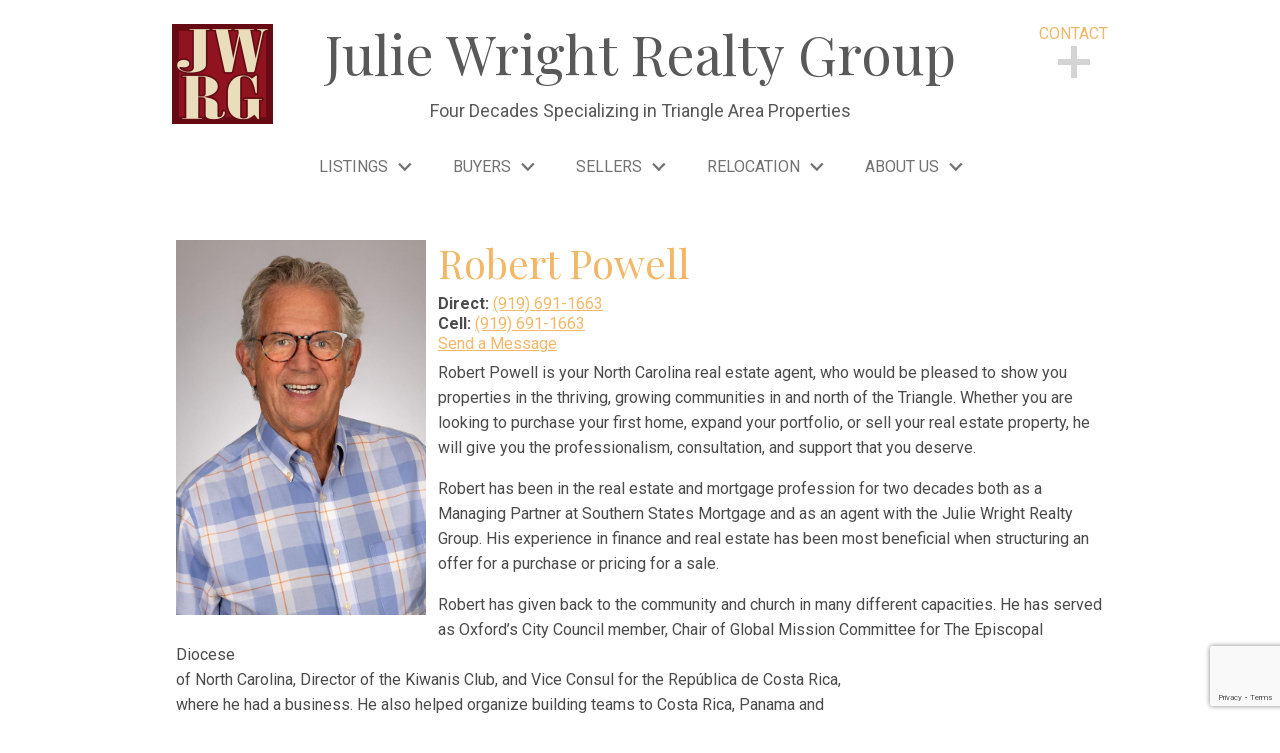

--- FILE ---
content_type: text/html; charset=UTF-8
request_url: https://www.juliewrightrealtygroup.com/staff/robertpowell
body_size: 9451
content:
<!DOCTYPE html>
<html lang="en">
<head>
            <link rel="preconnect" href="https://fonts.gstatic.com/" crossorigin>
        <link href="https://fonts.googleapis.com/css?family=Playfair+Display:400,400i,700,700i|Roboto:400,400i,700,700i&display=swap" rel="stylesheet">
<link rel="stylesheet" href="https://www.juliewrightrealtygroup.com/site.css" TYPE="text/css">
<link rel="stylesheet" href="https://www.juliewrightrealtygroup.com/site.css?extra_css=staff_pl_classic" TYPE="text/css">

        
      <title>Robert Powell - </title>
  <meta name="viewport" content="width=device-width, initial-scale=1">
    <meta http-equiv="Content-Type" content="text/html;charset=utf-8">
<meta name="format-detection" content="telephone=no">
<meta http-equiv="x-ua-compatible" content="ie=edge">
            <link rel="canonical" href="https://www.juliewrightrealtygroup.com/staff/robertpowell">
    
      <!-- Global site tag (gtag.js) - Google Analytics -->
  <script async src="https://www.googletagmanager.com/gtag/js?id=UA-53132434-1"></script>


<script>
  window.dataLayer = window.dataLayer || [];
  function gtag(){
    dataLayer.push(arguments);
  }
  gtag('js', new Date());

    gtag('config', 'UA-53132434-1',
    {
      'cookie_flags': 'secure;samesite=none',
    }
  );
  
  
  function gtag_report_conversion(form_id, form_name) {
    gtag('event', 'conversion', {
      'event': 'conversion',
      'form_id': form_id,
      'form_name': form_name
    });
    return false;
  }

  </script>



    <meta property="og:url" content="https://www.juliewrightrealtygroup.com/staff/robertpowell">


<script>
  (function(i,s,o,g,r,a,m){i['GoogleAnalyticsObject']=r;i[r]=i[r]||function(){
  (i[r].q=i[r].q||[]).push(arguments)},i[r].l=1*new Date();a=s.createElement(o),
  m=s.getElementsByTagName(o)[0];a.async=1;a.src=g;m.parentNode.insertBefore(a,m)
  })(window,document,'script','//www.google-analytics.com/analytics.js','ga');

  ga('create', 'UA-53132434-1', 'auto');
  ga('send', 'pageview');

</script>
</head>
<body id="staff" class="wide staff-details">
  <div id="divback" class="section-">
    <header id="top">
      <a href="#main" class="dak-skip-to-main">Skip to main content</a>
      <div id="header">
                                                                            
                                                                            
                      <a href="https://www.juliewrightrealtygroup.com" class="logo">
                                    Julie Wright Realty Group
                            </a>
                  <div class="tagline">Four Decades Specializing in Triangle Area Properties</div>
                      <div class="brokerage">
                                                      <img loading="lazy" src="https://reappdata.global.ssl.fastly.net/site_data/baileywrightrealty/design_assets/8d72jwrg-1.png" alt="JWRG">
                                                </div>
                                <div class="btn-connect-drop btn-expand dak-dropdown dak-js-list">
              <button class="dak-dropdown__btn">
                <em aria-hidden="true">
                    Contact                </em>
                <span class="sr-only">
                            Contact                          </span>
                <div class="contact-icon icon-expand"><span></span><span></span></div>
              </button>
                                  <ul class="dak-dropdown__list">
                                              <li>
                          <em>Office:</em>
                          <a href="tel:9198477140"
                           aria-label="Call (919) 847-7140">
                            (919) 847-7140
                          </a>
                        </li>
                                                                    <li>
                          <em>Fax:</em>
                                                            919-847-7182
                                                    </li>
                                                                    <li>
                          <a href="mailto:info@juliewrightrealtygroup.com"
                             aria-label="Email info@juliewrightrealtygroup.com">
                              info@juliewrightrealtygroup.com
                          </a>
                        </li>
                                                                    <li>
                          <a target="_blank"
														 rel="noopener"
														 href="https://www.google.com/maps?q=10931+Strickland+Rd+Ste+111+Raleigh,+NC+27615"
														 aria-describedby="new-window-1"
                          >
														<div class="dak-flex-container dak-flex-nowrap">
															<div>
                                  10931 Strickland Rd Ste 111
                                  <br>Raleigh, NC 27615															</div>
															<div class="dak-pb-05 dak-cell-v-end">
																<img loading="lazy" src="https://www.juliewrightrealtygroup.com/icons/fa-regular/external-link-alt-solid/body"
																		 width="15" height="15"
																		 class="dak-ml-05"
																		 alt=""
																/>
															</div>
														</div>
                          </a>
                        </li>
                                          <li></li>
                  </ul>
                            </div>
                                  <nav class="dakMenu dakMenu_collapsed" data-menushrink="992" aria-label="Main">
    <button id="dak-main-menu-open" class="dakMenu__toggle" aria-expanded="false" aria-controls="dak-main-menu" aria-label="Open main menu">
        <span class="sr-only">Open main menu</span>
        <span class="dakMenu__toggleicon" aria-hidden="true"></span>
    </button>
    <ul class="dakMenu__list" id="dak-main-menu">
                                                                                                                                                                                                                    <li class="menu-1
                       has-submenu   menu_first  dakMenu__menuItem-listings dakMenu__menuItem">
                <a href="https://search.juliewrightrealtygroup.com/search/results/JWRGAddress"
                   >
                    Listings
                </a>
                                    <ul>
                                                    <li class="dakMenu__submenuItem dakMenu__submenuItem-search">
                                <a href="https://www.juliewrightrealtygroup.com/idx-search.php"
                                   >
                                    Search
                                </a>
                            </li>
                                                    <li class="dakMenu__submenuItem dakMenu__submenuItem-our-properties">
                                <a href="https://www.juliewrightrealtygroup.com/our-properties"
                                   >
                                    Our Properties
                                </a>
                            </li>
                                                    <li class="dakMenu__submenuItem dakMenu__submenuItem-property-organizer">
                                <a href="https://search.juliewrightrealtygroup.com/organizer-manager.php"
                                   >
                                    Property Organizer
                                </a>
                            </li>
                                                    <li class="dakMenu__submenuItem dakMenu__submenuItem-neighborhoods">
                                <a href="https://www.juliewrightrealtygroup.com/neighborhood-results.php"
                                   >
                                    Neighborhoods
                                </a>
                            </li>
                                                    <li class="dakMenu__submenuItem dakMenu__submenuItem-neighborhood-map">
                                <a href="https://www.juliewrightrealtygroup.com/area-neighborhood-map.php"
                                   >
                                    Neighborhood Map
                                </a>
                            </li>
                                            </ul>
                            </li>
                                                                                                                                                                                                                    <li class="menu-2
                       has-submenu     dakMenu__menuItem-buyers dakMenu__menuItem">
                <a href="https://www.juliewrightrealtygroup.com/buyers.php"
                   >
                    Buyers
                </a>
                                    <ul>
                                                    <li class="dakMenu__submenuItem dakMenu__submenuItem-resources">
                                <a href="https://www.juliewrightrealtygroup.com/buyers.php"
                                   >
                                    Resources
                                </a>
                            </li>
                                                    <li class="dakMenu__submenuItem dakMenu__submenuItem-real-estate-101">
                                <a href="https://www.juliewrightrealtygroup.com/keyterms"
                                   >
                                    Real Estate 101
                                </a>
                            </li>
                                                    <li class="dakMenu__submenuItem dakMenu__submenuItem-buyer-faqs">
                                <a href="https://www.juliewrightrealtygroup.com/buyers-faq.php"
                                   >
                                    Buyer FAQ's
                                </a>
                            </li>
                                                    <li class="dakMenu__submenuItem dakMenu__submenuItem-mortgage-calculator">
                                <a href="https://www.juliewrightrealtygroup.com/mortgage.php"
                                   >
                                    Mortgage Calculator
                                </a>
                            </li>
                                                    <li class="dakMenu__submenuItem dakMenu__submenuItem-free-buying-guide">
                                <a href="https://www.juliewrightrealtygroup.com/form-buying-guide.php"
                                   >
                                    Free Buying Guide
                                </a>
                            </li>
                                            </ul>
                            </li>
                                                                                                                                                                                                                                                <li class="menu-3
                       has-submenu     dakMenu__menuItem-sellers dakMenu__menuItem">
                <a href="https://www.juliewrightrealtygroup.com/sellers.php"
                   >
                    Sellers
                </a>
                                    <ul>
                                                    <li class="dakMenu__submenuItem dakMenu__submenuItem-resources">
                                <a href="https://www.juliewrightrealtygroup.com/sellers.php"
                                   >
                                    Resources
                                </a>
                            </li>
                                                    <li class="dakMenu__submenuItem dakMenu__submenuItem-staging-tips">
                                <a href="https://www.juliewrightrealtygroup.com/sellers-ready.php"
                                   >
                                    Staging Tips
                                </a>
                            </li>
                                                    <li class="dakMenu__submenuItem dakMenu__submenuItem-learn-the-value-of-your-property">
                                <a href="https://www.juliewrightrealtygroup.com/form-cma.php"
                                   >
                                    Learn the Value of Your Property
                                </a>
                            </li>
                                                    <li class="dakMenu__submenuItem dakMenu__submenuItem-real-estate-101">
                                <a href="https://www.juliewrightrealtygroup.com/keyterms"
                                   >
                                    Real Estate 101
                                </a>
                            </li>
                                                    <li class="dakMenu__submenuItem dakMenu__submenuItem-list-your-property-with-julie-wright-realty">
                                <a href="https://www.juliewrightrealtygroup.com/form-list-your-home.php"
                                   >
                                    List Your Property with Julie Wright Realty
                                </a>
                            </li>
                                                    <li class="dakMenu__submenuItem dakMenu__submenuItem-neighborhood-sold-report">
                                <a href="https://www.juliewrightrealtygroup.com/form-neighborhood-sold-report.php"
                                   >
                                    Neighborhood Sold Report
                                </a>
                            </li>
                                            </ul>
                            </li>
                                                                                                                                                            <li class="menu-4
                       has-submenu     dakMenu__menuItem-relocation dakMenu__menuItem">
                <a href="https://www.juliewrightrealtygroup.com/relocation.php"
                   >
                    Relocation
                </a>
                                    <ul>
                                                    <li class="dakMenu__submenuItem dakMenu__submenuItem-resources">
                                <a href="https://www.juliewrightrealtygroup.com/relocation.php"
                                   >
                                    Resources
                                </a>
                            </li>
                                                    <li class="dakMenu__submenuItem dakMenu__submenuItem-free-relocation-package">
                                <a href="https://www.juliewrightrealtygroup.com/form-relocation.php"
                                   >
                                    Free Relocation Package
                                </a>
                            </li>
                                                    <li class="dakMenu__submenuItem dakMenu__submenuItem-moving-tips">
                                <a href="https://www.juliewrightrealtygroup.com/relocation-moving.php"
                                   >
                                    Moving Tips
                                </a>
                            </li>
                                            </ul>
                            </li>
                                                                                                                                                                                                                    <li class="menu-5
                       has-submenu    menu_last dakMenu__menuItem-about-us dakMenu__menuItem">
                <a href="https://www.juliewrightrealtygroup.com/BWR.php"
                   >
                    About Us
                </a>
                                    <ul>
                                                    <li class="dakMenu__submenuItem dakMenu__submenuItem-our-history">
                                <a href="https://www.juliewrightrealtygroup.com/jwrg.php"
                                   >
                                    Our History
                                </a>
                            </li>
                                                    <li class="dakMenu__submenuItem dakMenu__submenuItem-our-team">
                                <a href="https://www.juliewrightrealtygroup.com/staff.php"
                                   target="_blank" rel="noopener">
                                    Our Team
                                </a>
                            </li>
                                                    <li class="dakMenu__submenuItem dakMenu__submenuItem-about-the-triangle-area">
                                <a href="https://www.juliewrightrealtygroup.com/area"
                                   >
                                    About the Triangle Area
                                </a>
                            </li>
                                                    <li class="dakMenu__submenuItem dakMenu__submenuItem-business-directory">
                                <a href="https://www.juliewrightrealtygroup.com/business-category.php"
                                   >
                                    Business Directory
                                </a>
                            </li>
                                                    <li class="dakMenu__submenuItem dakMenu__submenuItem-contact-us">
                                <a href="https://www.juliewrightrealtygroup.com/contact.php"
                                   >
                                    Contact Us
                                </a>
                            </li>
                                            </ul>
                            </li>
                <li class="dakMenu__button">
            <button id="dak-main-menu-close" class="dakMenu__close" aria-expanded="false" aria-controls="dak-main-menu" aria-label="Close main menu">
                <span class="sr-only">Close main menu</span>
                <span class="dakMenu__buttonicon" aria-hidden="true"></span>
            </button>
        </li>
    </ul>
    <div class="dakMenu__overlay"></div>
</nav>
                </div>                    <nav class="dakMenu dakMenu_expanded" data-menushrink="992" aria-label="Main">
    <ul class="dakMenu__list">
                                                                                                                                                                                                                    <li class="menu-1 has-submenu   menu_first  dakMenu__menuItem dakMenu__menuItem-listings">
                <a href="https://search.juliewrightrealtygroup.com/search/results/JWRGAddress"
                   >
                    Listings
                </a>
                                    <button class="js-menu-button" aria-haspopup="true" aria-expanded="false" aria-label='Show submenu for "Listings"'>
                        <span class="dakMenu__arrow" aria-hidden="true"></span>
                    </button>
                    <ul>
                                                    <li class="dakMenu__submenuItem dakMenu__submenuItem-search">
                                <a href="https://www.juliewrightrealtygroup.com/idx-search.php"
                                   >
                                    Search
                                </a>
                            </li>
                                                    <li class="dakMenu__submenuItem dakMenu__submenuItem-our-properties">
                                <a href="https://www.juliewrightrealtygroup.com/our-properties"
                                   >
                                    Our Properties
                                </a>
                            </li>
                                                    <li class="dakMenu__submenuItem dakMenu__submenuItem-property-organizer">
                                <a href="https://search.juliewrightrealtygroup.com/organizer-manager.php"
                                   >
                                    Property Organizer
                                </a>
                            </li>
                                                    <li class="dakMenu__submenuItem dakMenu__submenuItem-neighborhoods">
                                <a href="https://www.juliewrightrealtygroup.com/neighborhood-results.php"
                                   >
                                    Neighborhoods
                                </a>
                            </li>
                                                    <li class="dakMenu__submenuItem dakMenu__submenuItem-neighborhood-map">
                                <a href="https://www.juliewrightrealtygroup.com/area-neighborhood-map.php"
                                   >
                                    Neighborhood Map
                                </a>
                            </li>
                                            </ul>
                            </li>
                                                                                                                                                                                                                    <li class="menu-2 has-submenu     dakMenu__menuItem dakMenu__menuItem-buyers">
                <a href="https://www.juliewrightrealtygroup.com/buyers.php"
                   >
                    Buyers
                </a>
                                    <button class="js-menu-button" aria-haspopup="true" aria-expanded="false" aria-label='Show submenu for "Buyers"'>
                        <span class="dakMenu__arrow" aria-hidden="true"></span>
                    </button>
                    <ul>
                                                    <li class="dakMenu__submenuItem dakMenu__submenuItem-resources">
                                <a href="https://www.juliewrightrealtygroup.com/buyers.php"
                                   >
                                    Resources
                                </a>
                            </li>
                                                    <li class="dakMenu__submenuItem dakMenu__submenuItem-real-estate-101">
                                <a href="https://www.juliewrightrealtygroup.com/keyterms"
                                   >
                                    Real Estate 101
                                </a>
                            </li>
                                                    <li class="dakMenu__submenuItem dakMenu__submenuItem-buyer-faqs">
                                <a href="https://www.juliewrightrealtygroup.com/buyers-faq.php"
                                   >
                                    Buyer FAQ's
                                </a>
                            </li>
                                                    <li class="dakMenu__submenuItem dakMenu__submenuItem-mortgage-calculator">
                                <a href="https://www.juliewrightrealtygroup.com/mortgage.php"
                                   >
                                    Mortgage Calculator
                                </a>
                            </li>
                                                    <li class="dakMenu__submenuItem dakMenu__submenuItem-free-buying-guide">
                                <a href="https://www.juliewrightrealtygroup.com/form-buying-guide.php"
                                   >
                                    Free Buying Guide
                                </a>
                            </li>
                                            </ul>
                            </li>
                                                                                                                                                                                                                                                <li class="menu-3 has-submenu     dakMenu__menuItem dakMenu__menuItem-sellers">
                <a href="https://www.juliewrightrealtygroup.com/sellers.php"
                   >
                    Sellers
                </a>
                                    <button class="js-menu-button" aria-haspopup="true" aria-expanded="false" aria-label='Show submenu for "Sellers"'>
                        <span class="dakMenu__arrow" aria-hidden="true"></span>
                    </button>
                    <ul>
                                                    <li class="dakMenu__submenuItem dakMenu__submenuItem-resources">
                                <a href="https://www.juliewrightrealtygroup.com/sellers.php"
                                   >
                                    Resources
                                </a>
                            </li>
                                                    <li class="dakMenu__submenuItem dakMenu__submenuItem-staging-tips">
                                <a href="https://www.juliewrightrealtygroup.com/sellers-ready.php"
                                   >
                                    Staging Tips
                                </a>
                            </li>
                                                    <li class="dakMenu__submenuItem dakMenu__submenuItem-learn-the-value-of-your-property">
                                <a href="https://www.juliewrightrealtygroup.com/form-cma.php"
                                   >
                                    Learn the Value of Your Property
                                </a>
                            </li>
                                                    <li class="dakMenu__submenuItem dakMenu__submenuItem-real-estate-101">
                                <a href="https://www.juliewrightrealtygroup.com/keyterms"
                                   >
                                    Real Estate 101
                                </a>
                            </li>
                                                    <li class="dakMenu__submenuItem dakMenu__submenuItem-list-your-property-with-julie-wright-realty">
                                <a href="https://www.juliewrightrealtygroup.com/form-list-your-home.php"
                                   >
                                    List Your Property with Julie Wright Realty
                                </a>
                            </li>
                                                    <li class="dakMenu__submenuItem dakMenu__submenuItem-neighborhood-sold-report">
                                <a href="https://www.juliewrightrealtygroup.com/form-neighborhood-sold-report.php"
                                   >
                                    Neighborhood Sold Report
                                </a>
                            </li>
                                            </ul>
                            </li>
                                                                                                                                                            <li class="menu-4 has-submenu     dakMenu__menuItem dakMenu__menuItem-relocation">
                <a href="https://www.juliewrightrealtygroup.com/relocation.php"
                   >
                    Relocation
                </a>
                                    <button class="js-menu-button" aria-haspopup="true" aria-expanded="false" aria-label='Show submenu for "Relocation"'>
                        <span class="dakMenu__arrow" aria-hidden="true"></span>
                    </button>
                    <ul>
                                                    <li class="dakMenu__submenuItem dakMenu__submenuItem-resources">
                                <a href="https://www.juliewrightrealtygroup.com/relocation.php"
                                   >
                                    Resources
                                </a>
                            </li>
                                                    <li class="dakMenu__submenuItem dakMenu__submenuItem-free-relocation-package">
                                <a href="https://www.juliewrightrealtygroup.com/form-relocation.php"
                                   >
                                    Free Relocation Package
                                </a>
                            </li>
                                                    <li class="dakMenu__submenuItem dakMenu__submenuItem-moving-tips">
                                <a href="https://www.juliewrightrealtygroup.com/relocation-moving.php"
                                   >
                                    Moving Tips
                                </a>
                            </li>
                                            </ul>
                            </li>
                                                                                                                                                                                                                    <li class="menu-5 has-submenu    menu_last dakMenu__menuItem dakMenu__menuItem-about-us">
                <a href="https://www.juliewrightrealtygroup.com/BWR.php"
                   >
                    About Us
                </a>
                                    <button class="js-menu-button" aria-haspopup="true" aria-expanded="false" aria-label='Show submenu for "About Us"'>
                        <span class="dakMenu__arrow" aria-hidden="true"></span>
                    </button>
                    <ul>
                                                    <li class="dakMenu__submenuItem dakMenu__submenuItem-our-history">
                                <a href="https://www.juliewrightrealtygroup.com/jwrg.php"
                                   >
                                    Our History
                                </a>
                            </li>
                                                    <li class="dakMenu__submenuItem dakMenu__submenuItem-our-team">
                                <a href="https://www.juliewrightrealtygroup.com/staff.php"
                                   target="_blank" rel="noopener">
                                    Our Team
                                </a>
                            </li>
                                                    <li class="dakMenu__submenuItem dakMenu__submenuItem-about-the-triangle-area">
                                <a href="https://www.juliewrightrealtygroup.com/area"
                                   >
                                    About the Triangle Area
                                </a>
                            </li>
                                                    <li class="dakMenu__submenuItem dakMenu__submenuItem-business-directory">
                                <a href="https://www.juliewrightrealtygroup.com/business-category.php"
                                   >
                                    Business Directory
                                </a>
                            </li>
                                                    <li class="dakMenu__submenuItem dakMenu__submenuItem-contact-us">
                                <a href="https://www.juliewrightrealtygroup.com/contact.php"
                                   >
                                    Contact Us
                                </a>
                            </li>
                                            </ul>
                            </li>
            </ul>
</nav>
            </header>

    <main role="main" id="main" tabindex="-1">
                        
              <div id="root">
        <div class="inner-content">
                      <div
                  id="primary-column"
                  class="primary-column has-content "
                  data-role="page"
          >
            <div class="content-pad" data-role="content">
                                                                                                                                              <div id="content_body" class="content_body">
                                                  </div>
              <div id="system_body">
                                        <div id="d5_module" class=" d5m_width_920"><div class="staff_detailed staff_6500">
            <div class="staff_detailed_image d5m-staff-photo">
                            <img loading="lazy" src="https://reappdata.global.ssl.fastly.net/site_data/baileywrightrealty/staff_pictures/pic-58634-92b9a3_md.jpg" alt="Photo of Robert Powell, ">
                    </div>
        <div class="staff_detailed_info">
        <h2>
            Robert Powell
            <span></span>
        </h2>
        <div class="staff_detailed_connect">
            <ul id="staff_detailed_connect" class="staff_detailed_contact">
                <li class="staff_detailed_phone"><span>Direct:</span> <a href="tel:9196911663">(919) 691-1663</a></li>                                <li class="staff_detailed_cell"><span>Cell:</span> <a href="tel:9196911663">(919) 691-1663</a></li>                                                    <li class="staff_detailed_email"><a href="#staff-form">Send a Message</a></li>
                            </ul>
                                            </div>

        <div class="staff_detailed_description">
            <p>Robert Powell is your North Carolina real estate agent, who would be pleased to show you<br />properties in the thriving, growing communities in and north of the Triangle. Whether you are<br />looking to purchase your first home, expand your portfolio, or sell your real estate property, he<br />will give you the professionalism, consultation, and support that you deserve.</p>
<p>Robert has been in the real estate and mortgage profession for two decades both as a<br />Managing Partner at Southern States Mortgage and as an agent with the Julie Wright Realty<br />Group. His experience in finance and real estate has been most beneficial when structuring an<br />offer for a purchase or pricing for a sale.</p>
<p>Robert has given back to the community and church in many different capacities. He has served<br />as Oxford’s City Council member, Chair of Global Mission Committee for The Episcopal Diocese<br />of North Carolina, Director of the Kiwanis Club, and Vice Consul for the República de Costa Rica,<br />where he had a business. He also helped organize building teams to Costa Rica, Panama and<br />Nicaragua where they build classrooms, medical building, and kitchens for schools and<br />communities through the Rotary and Episcopal Church. He is currently on the Advisory<br />Committee for the Boys and Girls Club of North Central North Carolina, which supports children<br />in Granville, Vance, Franklin, Warren, and Halifax counties.</p>
        </div>
    </div>

  
          <div id="staff-form" class="dak-contain-md dak-px-1 dak-py-2 clear">
        <h2 class="h3 dak-text-center">Send a Message</h2>
        <div  class="standard-form d5_dropin" data-recaptchaId="recaptcha_a6752c">
        <form  action="" method="post" novalidate>
                  <input type="hidden" id="g-recaptcha-response" name="g-recaptcha-response" class="g-recaptcha-response">
          <input type="hidden" name="action" value="checkrecaptcha">
        		                		                                							    <fieldset class="fieldset-2" aria-label="Information">
							    <legend></legend>
							    <div class="d5m-fieldset-wrap">
                                <div
    class="form-field form-textbox field-full_name"
    data-role="fieldcontain"
>
    <label
        for="input-full_name"
        id="label-full_name"
    >
        * Name
    </label>
    <input
        type="text"
        id="input-full_name"
        name="full_name"
        value=""
        aria-required="true"            />
      </div>

                                                            <div
    class="form-field form-textbox field-eci"
    data-role="fieldcontain"
>
    <label
        for="input-eci"
        id="label-eci"
    >
        * Email
    </label>
    <input
        type="email"
        id="input-eci"
        name="eci"
        value=""
        aria-required="true"            />
      </div>
<input type="hidden" name="email" value="" class="email" />

                                                            <div
    class="form-field form-textbox field-home_phone"
    data-role="fieldcontain"
>
    <label
        for="input-home_phone"
        id="label-home_phone"
    >
         Phone
    </label>
    <input
        type="tel"
        id="input-home_phone"
        name="home_phone"
        value=""
                    />
      </div>

                                                            <div
    class="form-field form-textarea field-comments"
    data-role="fieldcontain"
>
    <label for="textarea-comments" id="label-comments">
            Message</label>
    <textarea
        id="textarea-comments"
        name="comments"
                >
    </textarea>
    </div>

                							    </div>
							    </fieldset>
                            		                		    
        <input type="hidden" name="f_token" value="227b39f11a897c326aa0c74f1fbf657f07bd3d4b396f1c934524f2d2c37631bf">
        <input type="hidden" name="p_form_type" value="2">
        <input type="hidden" name="referrer" value="">
                    <input type="hidden" name="p_user_map" value="58634">
                            <input type="hidden" name="p_source_system" value="8275">
                <input type="hidden" name="p_source" value="">
                    <input type="hidden" name="dvc" id="dvc-8275" class="dvc" value="0">
<div class="market_disclosure">
    <input type="hidden" id="market_optin_input-8275" class="market_optin_input" name="market_optin" value="1">
    <span id="market_optin-8275" class="market_optin">
        By giving us your phone number and email address, you are giving Julie Wright Realty Group permission to contact you via email, phone, or text.
    </span>
</div>

        
        <div class="submitthis">
            <div class="form-submit">
                <input type="submit" value="Send Now" class="form-btn g-recaptcha-btn" name="save">
            </div>
        </div>
        
    </form>
</div>


      </div>
    
    </div></div>
                                </div>
              <div id="options_body"><div class="dak-contain-md dak-px-1">
    
    
            <div id="facebook_like">
            <iframe class="lazyload" src="" loading="lazy" data-src="https://www.facebook.com/plugins/like.php?href=https%3A%2F%2Fwww.juliewrightrealtygroup.com/staff/robertpowell&amp;layout=standard&amp;show_faces=true&amp;action=like&amp;size=small"
                    scrolling="no" frameborder="0" allowTransparency="true" allow="encrypted-media"
                    style="border:none; overflow:hidden; max-width:450px; height:px; width: 100%;"
                    title="Like this page via Facebook"></iframe>
        </div>
    </div>
</div>
                            </div>          </div>                                  <div class="clear"></div>
        </div>                </div>      <div class="clear"></div>
    </main>
    <footer id="footer" class="footer-contact">
      <div class="dak-pad-12">
          <nav class='d5-nav-footer' aria-label='Footer'>
    <ul class='footer-menu'>
                    <li class="footer-menu-listings">
                                <a href="https://search.juliewrightrealtygroup.com/search/results/JWRGAddress" >Listings</a>
            </li>
                    <li class="footer-menu-buyers">
                |                <a href="https://www.juliewrightrealtygroup.com/buyers.php" >Buyers</a>
            </li>
                    <li class="footer-menu-sellers">
                |                <a href="https://www.juliewrightrealtygroup.com/sellers.php" >Sellers</a>
            </li>
                    <li class="footer-menu-relocation">
                |                <a href="https://www.juliewrightrealtygroup.com/relocation.php" >Relocation</a>
            </li>
                    <li class="footer-menu-about-us">
                |                <a href="https://www.juliewrightrealtygroup.com/BWR.php" >About Us</a>
            </li>
            </ul>
</nav>
        <br class="clear" />
        <div class="footer-contact">
            <p style="text-align: center;"><span style="color: #5c5555;">Julie Wright Realty Group | <a href="mailto:info@juliewrightrealtygroup.com" style="color: #5c5555;">info@juliewrightrealtygroup.com</a></span></p>
<p style="text-align: center;"><span style="color: #5c5555;">10931 Strickland Rd Ste 111 Raleigh NC 27615</span></p>
<p style="text-align: center;"><span style="color: #5c5555;">phone:919-847-7140 fax:919-847-7182</span></p>
        </div>
                      <div class="footer-logos">
                                  <img loading="lazy" src="https://reappdata.global.ssl.fastly.net/lib/realestate_solution/layouts/artisan/images/logo-realtor.png" alt="REALTOR&reg;">
                                                  <img loading="lazy" src="https://reappdata.global.ssl.fastly.net/lib/realestate_solution/layouts/artisan/images/logo-eho.png" alt="Equal Housing Opportunity">
                            </div>
                  <div class="dakno" >
          Copyright  &copy; 2026 | Information deemed reliable, but not guaranteed. | <a href="https://www.juliewrightrealtygroup.com/privacy.php">Privacy Policy</a> | <a href="https://www.juliewrightrealtygroup.com/accessibility">Accessibility</a><br />
            <p class="dakno-disclaimer">
	<a target="_blank"
		 rel="noopener nofollow" class="dak open-new-window"
		 href="https://www.dakno.com/t?source_string=website_footer&page_url=%2Findex.php"
		 aria-describedby="new-window-0"
	>
		Real Estate Web Design
    <svg xmlns="http://www.w3.org/2000/svg" viewBox="0 0 496 512" width="12" height="12" aria-hidden="true" focusable="false">
      <path fill="currentColor" d="M432,320H400a16,16,0,0,0-16,16V448H64V128H208a16,16,0,0,0,16-16V80a16,16,0,0,0-16-16H48A48,48,0,0,0,0,112V464a48,48,0,0,0,48,48H400a48,48,0,0,0,48-48V336A16,16,0,0,0,432,320ZM488,0h-128c-21.37,0-32.05,25.91-17,41l35.73,35.73L135,320.37a24,24,0,0,0,0,34L157.67,377a24,24,0,0,0,34,0L435.28,133.32,471,169c15,15,41,4.5,41-17V24A24,24,0,0,0,488,0Z"/>
    </svg>
	</a>
	 by
	<a class="dak open-new-window"
		 href="https://www.dakno.com/t?source_string=website_footer&page_url=%2Findex.php"
		 target="_blank" rel="noopener nofollow"
		 aria-describedby="new-window-0"
	>
		Dakno Marketing
    <svg xmlns="http://www.w3.org/2000/svg" viewBox="0 0 496 512" width="12" height="12" aria-hidden="true" focusable="false">
      <path fill="currentColor" d="M432,320H400a16,16,0,0,0-16,16V448H64V128H208a16,16,0,0,0,16-16V80a16,16,0,0,0-16-16H48A48,48,0,0,0,0,112V464a48,48,0,0,0,48,48H400a48,48,0,0,0,48-48V336A16,16,0,0,0,432,320ZM488,0h-128c-21.37,0-32.05,25.91-17,41l35.73,35.73L135,320.37a24,24,0,0,0,0,34L157.67,377a24,24,0,0,0,34,0L435.28,133.32,471,169c15,15,41,4.5,41-17V24A24,24,0,0,0,488,0Z"/>
    </svg>.
		</a>
</p>
<div hidden>
	<span id="new-window-0">Opens in a new window.</span>
</div>
        </div>        <div id="footer--disclaimers"></div>
      </div>    </footer>		<div hidden>
			<span id="new-window-1">Opens in a new window.</span>
		</div>
  </div>  
  <script type="text/javascript">

		        </script>
      <script src="https://reappdata.global.ssl.fastly.net/lib/realestate_solution/js/frontend/loadFiles.min.js"></script>
    
    <noscript id="leaflet_deferred-styles">
    <link rel="stylesheet" href="https://reappdata.global.ssl.fastly.net/lib/realestate_solution/js/leaflet/1.4.0/leaflet.min.css" />
</noscript>
<div class="mapjs_container"></div>
<script type="text/javascript">
    window.maptiler_api_key = 'qkfY6ce1hu2yZLqGriNE';
</script>
<script type="text/javascript">

    function dak_map_js_lazyload() {
        'use strict';
        var options = {
            rootMargin: '200px',
            threshold: 0
        };
        var map = document.querySelector('.dak_map');

        if ('IntersectionObserver' in window) {
            var observer = new IntersectionObserver(
                function (entries, observer) {
                    var isIntersecting = typeof entries[0].isIntersecting === 'boolean' ? entries[0].isIntersecting : entries[0].intersectionRatio > 0;
                    if (isIntersecting) {
                        dak_map_load();
                        observer.unobserve(map);
                    }
                },
                options
            );
            observer.observe(map);
        }
        else {
            dak_map_load();
        }
    }

    function dak_map_load() {
        var mapJSList = [];
        mapJSList.push('<script src="https://reappdata.global.ssl.fastly.net/lib/realestate_solution/js/leaflet/1.4.0/leaflet.js"><\/script>');
        mapJSList.push('<script src="https://reappdata.global.ssl.fastly.net/lib/realestate_solution/js/frontend/map.min.js"><\/script>');
        loadJSUrls(mapJSList, '.mapjs_container');
        window.addEventListener('DOMContentLoaded', loadMaps);

        var raf = window.requestAnimationFrame || window.mozRequestAnimationFrame ||
            window.webkitRequestAnimationFrame || window.msRequestAnimationFrame;
        if (raf) raf(function() { window.setTimeout(loadDeferredStyles("leaflet_deferred-styles"), 0); });
        else window.addEventListener('load', loadDeferredStyles("leaflet_deferred-styles"));
    }

    function loadMaps() {
        if (typeof dakMaps !== "undefined") {
            if (document.getElementById('d5m_map')) {
                if (!document.getElementById('d5m_map').classList.contains('leaflet-container')) {
                    dak_map_init();
                }
            }
            if (document.getElementById('d5widget_map')) {
                if (!document.getElementById('d5widget_map').classList.contains('leaflet-container')) {
                    dak_widget_map_init();
                }
            }
            if (document.getElementById('d5area_map')) {
                if (!document.getElementById('d5area_map').classList.contains('leaflet-container')) {
                    dak_map_init();
                }
            }
          if (document.getElementById('dapropmap')) {
            if (!document.getElementById('dapropmap').classList.contains('leaflet-container')) {
              initPropertyMap();
            }
          }
          if (document.getElementById('dacnmap')) {
            if (!document.getElementById('dacnmap').classList.contains('leaflet-container')) {
              initCondoMap();
            }
          }
        }
    }

    if (document.querySelector('.dak_map')) {
        dak_map_js_lazyload();
    }
</script>




    <script src="https://reappdata.global.ssl.fastly.net/dist/js/site.aa6e76e4c45b4466f6de.js"></script>
    <div class="jsContainer"></div>
    <script>
      var jsList = [];
      if (document.querySelector('.dak-react') || document.querySelector('.dak-react-sellerform')) {
        jsList.push('<script src="https://reappdata.global.ssl.fastly.net/dist/js/bundle.2603a30c64d26ebaf619.js"><\/script>');
        if (document.querySelector('.dak-react')) {
          jsList.push('<script src="https://reappdata.global.ssl.fastly.net/dist/js/frontend.ff206d0134c092f3f9c6.js"><\/script>');
        }
        if (document.querySelector('.dak-react-sellerform')) {
          jsList.push('<script src="https://reappdata.global.ssl.fastly.net/dist/js/sellerform.dbbb0f22fce4e22c686d.js"><\/script>');
        }
      }
      if (document.querySelector('.didx-carousel')
          || document.querySelector('.property-grid-async')
          || document.querySelector('.didx-grid')
          || document.querySelector('.d5-grid-results')
          || document.querySelector('.dak_photos--main')
      ) {
        jsList.push('<script src="https://reappdata.global.ssl.fastly.net/dist/js/gridgallery.762fcde19a82e15cf342.js"><\/script>');
      }
      if (document.querySelector('.d5-js-idx-count')) {
        jsList.push('<script src="https://reappdata.global.ssl.fastly.net/dist/js/searchCount.71bdde49ab270e22e727.js"><\/script>');
      }
      if (document.querySelector('.d5-js-idx-stats')) {
        jsList.push('<script src="https://reappdata.global.ssl.fastly.net/dist/js/searchStats.4e4775970992ef3b7fe4.js"><\/script>');
      }
      if (document.querySelector('.d5-js-idx-sqft')) {
        jsList.push('<script src="https://reappdata.global.ssl.fastly.net/dist/js/searchSqft.12067c823e97e181d042.js"><\/script>');
      }
      if (document.querySelector('.dak-js-list')) {
        jsList.push('<script src="https://reappdata.global.ssl.fastly.net/dist/js/dropdown.0a361d2c7aa439e469cd.js"><\/script>');
      }
      if (document.querySelector('.dak-js-tabs-container')) {
        jsList.push('<script src="https://reappdata.global.ssl.fastly.net/dist/js/tabs.ebd4d1a90760f5898643.js"><\/script>');
      }
            if (document.getElementById("minicontact") || document.querySelectorAll(".standard-form")) {
        jsList.push('<script src="https://www.google.com/recaptcha/api.js?render=6LfVyAseAAAAAEAmQk_uqUBCJAXErePIo9h8sTQy"><\/script>');
      }
      
      if (jsList) {
        loadJSUrls(jsList, '.jsContainer');
      }
    </script>





</body>
</html>


--- FILE ---
content_type: text/html; charset=utf-8
request_url: https://www.google.com/recaptcha/api2/anchor?ar=1&k=6LfVyAseAAAAAEAmQk_uqUBCJAXErePIo9h8sTQy&co=aHR0cHM6Ly93d3cuanVsaWV3cmlnaHRyZWFsdHlncm91cC5jb206NDQz&hl=en&v=PoyoqOPhxBO7pBk68S4YbpHZ&size=invisible&anchor-ms=20000&execute-ms=30000&cb=n6vm4fufrfyo
body_size: 48817
content:
<!DOCTYPE HTML><html dir="ltr" lang="en"><head><meta http-equiv="Content-Type" content="text/html; charset=UTF-8">
<meta http-equiv="X-UA-Compatible" content="IE=edge">
<title>reCAPTCHA</title>
<style type="text/css">
/* cyrillic-ext */
@font-face {
  font-family: 'Roboto';
  font-style: normal;
  font-weight: 400;
  font-stretch: 100%;
  src: url(//fonts.gstatic.com/s/roboto/v48/KFO7CnqEu92Fr1ME7kSn66aGLdTylUAMa3GUBHMdazTgWw.woff2) format('woff2');
  unicode-range: U+0460-052F, U+1C80-1C8A, U+20B4, U+2DE0-2DFF, U+A640-A69F, U+FE2E-FE2F;
}
/* cyrillic */
@font-face {
  font-family: 'Roboto';
  font-style: normal;
  font-weight: 400;
  font-stretch: 100%;
  src: url(//fonts.gstatic.com/s/roboto/v48/KFO7CnqEu92Fr1ME7kSn66aGLdTylUAMa3iUBHMdazTgWw.woff2) format('woff2');
  unicode-range: U+0301, U+0400-045F, U+0490-0491, U+04B0-04B1, U+2116;
}
/* greek-ext */
@font-face {
  font-family: 'Roboto';
  font-style: normal;
  font-weight: 400;
  font-stretch: 100%;
  src: url(//fonts.gstatic.com/s/roboto/v48/KFO7CnqEu92Fr1ME7kSn66aGLdTylUAMa3CUBHMdazTgWw.woff2) format('woff2');
  unicode-range: U+1F00-1FFF;
}
/* greek */
@font-face {
  font-family: 'Roboto';
  font-style: normal;
  font-weight: 400;
  font-stretch: 100%;
  src: url(//fonts.gstatic.com/s/roboto/v48/KFO7CnqEu92Fr1ME7kSn66aGLdTylUAMa3-UBHMdazTgWw.woff2) format('woff2');
  unicode-range: U+0370-0377, U+037A-037F, U+0384-038A, U+038C, U+038E-03A1, U+03A3-03FF;
}
/* math */
@font-face {
  font-family: 'Roboto';
  font-style: normal;
  font-weight: 400;
  font-stretch: 100%;
  src: url(//fonts.gstatic.com/s/roboto/v48/KFO7CnqEu92Fr1ME7kSn66aGLdTylUAMawCUBHMdazTgWw.woff2) format('woff2');
  unicode-range: U+0302-0303, U+0305, U+0307-0308, U+0310, U+0312, U+0315, U+031A, U+0326-0327, U+032C, U+032F-0330, U+0332-0333, U+0338, U+033A, U+0346, U+034D, U+0391-03A1, U+03A3-03A9, U+03B1-03C9, U+03D1, U+03D5-03D6, U+03F0-03F1, U+03F4-03F5, U+2016-2017, U+2034-2038, U+203C, U+2040, U+2043, U+2047, U+2050, U+2057, U+205F, U+2070-2071, U+2074-208E, U+2090-209C, U+20D0-20DC, U+20E1, U+20E5-20EF, U+2100-2112, U+2114-2115, U+2117-2121, U+2123-214F, U+2190, U+2192, U+2194-21AE, U+21B0-21E5, U+21F1-21F2, U+21F4-2211, U+2213-2214, U+2216-22FF, U+2308-230B, U+2310, U+2319, U+231C-2321, U+2336-237A, U+237C, U+2395, U+239B-23B7, U+23D0, U+23DC-23E1, U+2474-2475, U+25AF, U+25B3, U+25B7, U+25BD, U+25C1, U+25CA, U+25CC, U+25FB, U+266D-266F, U+27C0-27FF, U+2900-2AFF, U+2B0E-2B11, U+2B30-2B4C, U+2BFE, U+3030, U+FF5B, U+FF5D, U+1D400-1D7FF, U+1EE00-1EEFF;
}
/* symbols */
@font-face {
  font-family: 'Roboto';
  font-style: normal;
  font-weight: 400;
  font-stretch: 100%;
  src: url(//fonts.gstatic.com/s/roboto/v48/KFO7CnqEu92Fr1ME7kSn66aGLdTylUAMaxKUBHMdazTgWw.woff2) format('woff2');
  unicode-range: U+0001-000C, U+000E-001F, U+007F-009F, U+20DD-20E0, U+20E2-20E4, U+2150-218F, U+2190, U+2192, U+2194-2199, U+21AF, U+21E6-21F0, U+21F3, U+2218-2219, U+2299, U+22C4-22C6, U+2300-243F, U+2440-244A, U+2460-24FF, U+25A0-27BF, U+2800-28FF, U+2921-2922, U+2981, U+29BF, U+29EB, U+2B00-2BFF, U+4DC0-4DFF, U+FFF9-FFFB, U+10140-1018E, U+10190-1019C, U+101A0, U+101D0-101FD, U+102E0-102FB, U+10E60-10E7E, U+1D2C0-1D2D3, U+1D2E0-1D37F, U+1F000-1F0FF, U+1F100-1F1AD, U+1F1E6-1F1FF, U+1F30D-1F30F, U+1F315, U+1F31C, U+1F31E, U+1F320-1F32C, U+1F336, U+1F378, U+1F37D, U+1F382, U+1F393-1F39F, U+1F3A7-1F3A8, U+1F3AC-1F3AF, U+1F3C2, U+1F3C4-1F3C6, U+1F3CA-1F3CE, U+1F3D4-1F3E0, U+1F3ED, U+1F3F1-1F3F3, U+1F3F5-1F3F7, U+1F408, U+1F415, U+1F41F, U+1F426, U+1F43F, U+1F441-1F442, U+1F444, U+1F446-1F449, U+1F44C-1F44E, U+1F453, U+1F46A, U+1F47D, U+1F4A3, U+1F4B0, U+1F4B3, U+1F4B9, U+1F4BB, U+1F4BF, U+1F4C8-1F4CB, U+1F4D6, U+1F4DA, U+1F4DF, U+1F4E3-1F4E6, U+1F4EA-1F4ED, U+1F4F7, U+1F4F9-1F4FB, U+1F4FD-1F4FE, U+1F503, U+1F507-1F50B, U+1F50D, U+1F512-1F513, U+1F53E-1F54A, U+1F54F-1F5FA, U+1F610, U+1F650-1F67F, U+1F687, U+1F68D, U+1F691, U+1F694, U+1F698, U+1F6AD, U+1F6B2, U+1F6B9-1F6BA, U+1F6BC, U+1F6C6-1F6CF, U+1F6D3-1F6D7, U+1F6E0-1F6EA, U+1F6F0-1F6F3, U+1F6F7-1F6FC, U+1F700-1F7FF, U+1F800-1F80B, U+1F810-1F847, U+1F850-1F859, U+1F860-1F887, U+1F890-1F8AD, U+1F8B0-1F8BB, U+1F8C0-1F8C1, U+1F900-1F90B, U+1F93B, U+1F946, U+1F984, U+1F996, U+1F9E9, U+1FA00-1FA6F, U+1FA70-1FA7C, U+1FA80-1FA89, U+1FA8F-1FAC6, U+1FACE-1FADC, U+1FADF-1FAE9, U+1FAF0-1FAF8, U+1FB00-1FBFF;
}
/* vietnamese */
@font-face {
  font-family: 'Roboto';
  font-style: normal;
  font-weight: 400;
  font-stretch: 100%;
  src: url(//fonts.gstatic.com/s/roboto/v48/KFO7CnqEu92Fr1ME7kSn66aGLdTylUAMa3OUBHMdazTgWw.woff2) format('woff2');
  unicode-range: U+0102-0103, U+0110-0111, U+0128-0129, U+0168-0169, U+01A0-01A1, U+01AF-01B0, U+0300-0301, U+0303-0304, U+0308-0309, U+0323, U+0329, U+1EA0-1EF9, U+20AB;
}
/* latin-ext */
@font-face {
  font-family: 'Roboto';
  font-style: normal;
  font-weight: 400;
  font-stretch: 100%;
  src: url(//fonts.gstatic.com/s/roboto/v48/KFO7CnqEu92Fr1ME7kSn66aGLdTylUAMa3KUBHMdazTgWw.woff2) format('woff2');
  unicode-range: U+0100-02BA, U+02BD-02C5, U+02C7-02CC, U+02CE-02D7, U+02DD-02FF, U+0304, U+0308, U+0329, U+1D00-1DBF, U+1E00-1E9F, U+1EF2-1EFF, U+2020, U+20A0-20AB, U+20AD-20C0, U+2113, U+2C60-2C7F, U+A720-A7FF;
}
/* latin */
@font-face {
  font-family: 'Roboto';
  font-style: normal;
  font-weight: 400;
  font-stretch: 100%;
  src: url(//fonts.gstatic.com/s/roboto/v48/KFO7CnqEu92Fr1ME7kSn66aGLdTylUAMa3yUBHMdazQ.woff2) format('woff2');
  unicode-range: U+0000-00FF, U+0131, U+0152-0153, U+02BB-02BC, U+02C6, U+02DA, U+02DC, U+0304, U+0308, U+0329, U+2000-206F, U+20AC, U+2122, U+2191, U+2193, U+2212, U+2215, U+FEFF, U+FFFD;
}
/* cyrillic-ext */
@font-face {
  font-family: 'Roboto';
  font-style: normal;
  font-weight: 500;
  font-stretch: 100%;
  src: url(//fonts.gstatic.com/s/roboto/v48/KFO7CnqEu92Fr1ME7kSn66aGLdTylUAMa3GUBHMdazTgWw.woff2) format('woff2');
  unicode-range: U+0460-052F, U+1C80-1C8A, U+20B4, U+2DE0-2DFF, U+A640-A69F, U+FE2E-FE2F;
}
/* cyrillic */
@font-face {
  font-family: 'Roboto';
  font-style: normal;
  font-weight: 500;
  font-stretch: 100%;
  src: url(//fonts.gstatic.com/s/roboto/v48/KFO7CnqEu92Fr1ME7kSn66aGLdTylUAMa3iUBHMdazTgWw.woff2) format('woff2');
  unicode-range: U+0301, U+0400-045F, U+0490-0491, U+04B0-04B1, U+2116;
}
/* greek-ext */
@font-face {
  font-family: 'Roboto';
  font-style: normal;
  font-weight: 500;
  font-stretch: 100%;
  src: url(//fonts.gstatic.com/s/roboto/v48/KFO7CnqEu92Fr1ME7kSn66aGLdTylUAMa3CUBHMdazTgWw.woff2) format('woff2');
  unicode-range: U+1F00-1FFF;
}
/* greek */
@font-face {
  font-family: 'Roboto';
  font-style: normal;
  font-weight: 500;
  font-stretch: 100%;
  src: url(//fonts.gstatic.com/s/roboto/v48/KFO7CnqEu92Fr1ME7kSn66aGLdTylUAMa3-UBHMdazTgWw.woff2) format('woff2');
  unicode-range: U+0370-0377, U+037A-037F, U+0384-038A, U+038C, U+038E-03A1, U+03A3-03FF;
}
/* math */
@font-face {
  font-family: 'Roboto';
  font-style: normal;
  font-weight: 500;
  font-stretch: 100%;
  src: url(//fonts.gstatic.com/s/roboto/v48/KFO7CnqEu92Fr1ME7kSn66aGLdTylUAMawCUBHMdazTgWw.woff2) format('woff2');
  unicode-range: U+0302-0303, U+0305, U+0307-0308, U+0310, U+0312, U+0315, U+031A, U+0326-0327, U+032C, U+032F-0330, U+0332-0333, U+0338, U+033A, U+0346, U+034D, U+0391-03A1, U+03A3-03A9, U+03B1-03C9, U+03D1, U+03D5-03D6, U+03F0-03F1, U+03F4-03F5, U+2016-2017, U+2034-2038, U+203C, U+2040, U+2043, U+2047, U+2050, U+2057, U+205F, U+2070-2071, U+2074-208E, U+2090-209C, U+20D0-20DC, U+20E1, U+20E5-20EF, U+2100-2112, U+2114-2115, U+2117-2121, U+2123-214F, U+2190, U+2192, U+2194-21AE, U+21B0-21E5, U+21F1-21F2, U+21F4-2211, U+2213-2214, U+2216-22FF, U+2308-230B, U+2310, U+2319, U+231C-2321, U+2336-237A, U+237C, U+2395, U+239B-23B7, U+23D0, U+23DC-23E1, U+2474-2475, U+25AF, U+25B3, U+25B7, U+25BD, U+25C1, U+25CA, U+25CC, U+25FB, U+266D-266F, U+27C0-27FF, U+2900-2AFF, U+2B0E-2B11, U+2B30-2B4C, U+2BFE, U+3030, U+FF5B, U+FF5D, U+1D400-1D7FF, U+1EE00-1EEFF;
}
/* symbols */
@font-face {
  font-family: 'Roboto';
  font-style: normal;
  font-weight: 500;
  font-stretch: 100%;
  src: url(//fonts.gstatic.com/s/roboto/v48/KFO7CnqEu92Fr1ME7kSn66aGLdTylUAMaxKUBHMdazTgWw.woff2) format('woff2');
  unicode-range: U+0001-000C, U+000E-001F, U+007F-009F, U+20DD-20E0, U+20E2-20E4, U+2150-218F, U+2190, U+2192, U+2194-2199, U+21AF, U+21E6-21F0, U+21F3, U+2218-2219, U+2299, U+22C4-22C6, U+2300-243F, U+2440-244A, U+2460-24FF, U+25A0-27BF, U+2800-28FF, U+2921-2922, U+2981, U+29BF, U+29EB, U+2B00-2BFF, U+4DC0-4DFF, U+FFF9-FFFB, U+10140-1018E, U+10190-1019C, U+101A0, U+101D0-101FD, U+102E0-102FB, U+10E60-10E7E, U+1D2C0-1D2D3, U+1D2E0-1D37F, U+1F000-1F0FF, U+1F100-1F1AD, U+1F1E6-1F1FF, U+1F30D-1F30F, U+1F315, U+1F31C, U+1F31E, U+1F320-1F32C, U+1F336, U+1F378, U+1F37D, U+1F382, U+1F393-1F39F, U+1F3A7-1F3A8, U+1F3AC-1F3AF, U+1F3C2, U+1F3C4-1F3C6, U+1F3CA-1F3CE, U+1F3D4-1F3E0, U+1F3ED, U+1F3F1-1F3F3, U+1F3F5-1F3F7, U+1F408, U+1F415, U+1F41F, U+1F426, U+1F43F, U+1F441-1F442, U+1F444, U+1F446-1F449, U+1F44C-1F44E, U+1F453, U+1F46A, U+1F47D, U+1F4A3, U+1F4B0, U+1F4B3, U+1F4B9, U+1F4BB, U+1F4BF, U+1F4C8-1F4CB, U+1F4D6, U+1F4DA, U+1F4DF, U+1F4E3-1F4E6, U+1F4EA-1F4ED, U+1F4F7, U+1F4F9-1F4FB, U+1F4FD-1F4FE, U+1F503, U+1F507-1F50B, U+1F50D, U+1F512-1F513, U+1F53E-1F54A, U+1F54F-1F5FA, U+1F610, U+1F650-1F67F, U+1F687, U+1F68D, U+1F691, U+1F694, U+1F698, U+1F6AD, U+1F6B2, U+1F6B9-1F6BA, U+1F6BC, U+1F6C6-1F6CF, U+1F6D3-1F6D7, U+1F6E0-1F6EA, U+1F6F0-1F6F3, U+1F6F7-1F6FC, U+1F700-1F7FF, U+1F800-1F80B, U+1F810-1F847, U+1F850-1F859, U+1F860-1F887, U+1F890-1F8AD, U+1F8B0-1F8BB, U+1F8C0-1F8C1, U+1F900-1F90B, U+1F93B, U+1F946, U+1F984, U+1F996, U+1F9E9, U+1FA00-1FA6F, U+1FA70-1FA7C, U+1FA80-1FA89, U+1FA8F-1FAC6, U+1FACE-1FADC, U+1FADF-1FAE9, U+1FAF0-1FAF8, U+1FB00-1FBFF;
}
/* vietnamese */
@font-face {
  font-family: 'Roboto';
  font-style: normal;
  font-weight: 500;
  font-stretch: 100%;
  src: url(//fonts.gstatic.com/s/roboto/v48/KFO7CnqEu92Fr1ME7kSn66aGLdTylUAMa3OUBHMdazTgWw.woff2) format('woff2');
  unicode-range: U+0102-0103, U+0110-0111, U+0128-0129, U+0168-0169, U+01A0-01A1, U+01AF-01B0, U+0300-0301, U+0303-0304, U+0308-0309, U+0323, U+0329, U+1EA0-1EF9, U+20AB;
}
/* latin-ext */
@font-face {
  font-family: 'Roboto';
  font-style: normal;
  font-weight: 500;
  font-stretch: 100%;
  src: url(//fonts.gstatic.com/s/roboto/v48/KFO7CnqEu92Fr1ME7kSn66aGLdTylUAMa3KUBHMdazTgWw.woff2) format('woff2');
  unicode-range: U+0100-02BA, U+02BD-02C5, U+02C7-02CC, U+02CE-02D7, U+02DD-02FF, U+0304, U+0308, U+0329, U+1D00-1DBF, U+1E00-1E9F, U+1EF2-1EFF, U+2020, U+20A0-20AB, U+20AD-20C0, U+2113, U+2C60-2C7F, U+A720-A7FF;
}
/* latin */
@font-face {
  font-family: 'Roboto';
  font-style: normal;
  font-weight: 500;
  font-stretch: 100%;
  src: url(//fonts.gstatic.com/s/roboto/v48/KFO7CnqEu92Fr1ME7kSn66aGLdTylUAMa3yUBHMdazQ.woff2) format('woff2');
  unicode-range: U+0000-00FF, U+0131, U+0152-0153, U+02BB-02BC, U+02C6, U+02DA, U+02DC, U+0304, U+0308, U+0329, U+2000-206F, U+20AC, U+2122, U+2191, U+2193, U+2212, U+2215, U+FEFF, U+FFFD;
}
/* cyrillic-ext */
@font-face {
  font-family: 'Roboto';
  font-style: normal;
  font-weight: 900;
  font-stretch: 100%;
  src: url(//fonts.gstatic.com/s/roboto/v48/KFO7CnqEu92Fr1ME7kSn66aGLdTylUAMa3GUBHMdazTgWw.woff2) format('woff2');
  unicode-range: U+0460-052F, U+1C80-1C8A, U+20B4, U+2DE0-2DFF, U+A640-A69F, U+FE2E-FE2F;
}
/* cyrillic */
@font-face {
  font-family: 'Roboto';
  font-style: normal;
  font-weight: 900;
  font-stretch: 100%;
  src: url(//fonts.gstatic.com/s/roboto/v48/KFO7CnqEu92Fr1ME7kSn66aGLdTylUAMa3iUBHMdazTgWw.woff2) format('woff2');
  unicode-range: U+0301, U+0400-045F, U+0490-0491, U+04B0-04B1, U+2116;
}
/* greek-ext */
@font-face {
  font-family: 'Roboto';
  font-style: normal;
  font-weight: 900;
  font-stretch: 100%;
  src: url(//fonts.gstatic.com/s/roboto/v48/KFO7CnqEu92Fr1ME7kSn66aGLdTylUAMa3CUBHMdazTgWw.woff2) format('woff2');
  unicode-range: U+1F00-1FFF;
}
/* greek */
@font-face {
  font-family: 'Roboto';
  font-style: normal;
  font-weight: 900;
  font-stretch: 100%;
  src: url(//fonts.gstatic.com/s/roboto/v48/KFO7CnqEu92Fr1ME7kSn66aGLdTylUAMa3-UBHMdazTgWw.woff2) format('woff2');
  unicode-range: U+0370-0377, U+037A-037F, U+0384-038A, U+038C, U+038E-03A1, U+03A3-03FF;
}
/* math */
@font-face {
  font-family: 'Roboto';
  font-style: normal;
  font-weight: 900;
  font-stretch: 100%;
  src: url(//fonts.gstatic.com/s/roboto/v48/KFO7CnqEu92Fr1ME7kSn66aGLdTylUAMawCUBHMdazTgWw.woff2) format('woff2');
  unicode-range: U+0302-0303, U+0305, U+0307-0308, U+0310, U+0312, U+0315, U+031A, U+0326-0327, U+032C, U+032F-0330, U+0332-0333, U+0338, U+033A, U+0346, U+034D, U+0391-03A1, U+03A3-03A9, U+03B1-03C9, U+03D1, U+03D5-03D6, U+03F0-03F1, U+03F4-03F5, U+2016-2017, U+2034-2038, U+203C, U+2040, U+2043, U+2047, U+2050, U+2057, U+205F, U+2070-2071, U+2074-208E, U+2090-209C, U+20D0-20DC, U+20E1, U+20E5-20EF, U+2100-2112, U+2114-2115, U+2117-2121, U+2123-214F, U+2190, U+2192, U+2194-21AE, U+21B0-21E5, U+21F1-21F2, U+21F4-2211, U+2213-2214, U+2216-22FF, U+2308-230B, U+2310, U+2319, U+231C-2321, U+2336-237A, U+237C, U+2395, U+239B-23B7, U+23D0, U+23DC-23E1, U+2474-2475, U+25AF, U+25B3, U+25B7, U+25BD, U+25C1, U+25CA, U+25CC, U+25FB, U+266D-266F, U+27C0-27FF, U+2900-2AFF, U+2B0E-2B11, U+2B30-2B4C, U+2BFE, U+3030, U+FF5B, U+FF5D, U+1D400-1D7FF, U+1EE00-1EEFF;
}
/* symbols */
@font-face {
  font-family: 'Roboto';
  font-style: normal;
  font-weight: 900;
  font-stretch: 100%;
  src: url(//fonts.gstatic.com/s/roboto/v48/KFO7CnqEu92Fr1ME7kSn66aGLdTylUAMaxKUBHMdazTgWw.woff2) format('woff2');
  unicode-range: U+0001-000C, U+000E-001F, U+007F-009F, U+20DD-20E0, U+20E2-20E4, U+2150-218F, U+2190, U+2192, U+2194-2199, U+21AF, U+21E6-21F0, U+21F3, U+2218-2219, U+2299, U+22C4-22C6, U+2300-243F, U+2440-244A, U+2460-24FF, U+25A0-27BF, U+2800-28FF, U+2921-2922, U+2981, U+29BF, U+29EB, U+2B00-2BFF, U+4DC0-4DFF, U+FFF9-FFFB, U+10140-1018E, U+10190-1019C, U+101A0, U+101D0-101FD, U+102E0-102FB, U+10E60-10E7E, U+1D2C0-1D2D3, U+1D2E0-1D37F, U+1F000-1F0FF, U+1F100-1F1AD, U+1F1E6-1F1FF, U+1F30D-1F30F, U+1F315, U+1F31C, U+1F31E, U+1F320-1F32C, U+1F336, U+1F378, U+1F37D, U+1F382, U+1F393-1F39F, U+1F3A7-1F3A8, U+1F3AC-1F3AF, U+1F3C2, U+1F3C4-1F3C6, U+1F3CA-1F3CE, U+1F3D4-1F3E0, U+1F3ED, U+1F3F1-1F3F3, U+1F3F5-1F3F7, U+1F408, U+1F415, U+1F41F, U+1F426, U+1F43F, U+1F441-1F442, U+1F444, U+1F446-1F449, U+1F44C-1F44E, U+1F453, U+1F46A, U+1F47D, U+1F4A3, U+1F4B0, U+1F4B3, U+1F4B9, U+1F4BB, U+1F4BF, U+1F4C8-1F4CB, U+1F4D6, U+1F4DA, U+1F4DF, U+1F4E3-1F4E6, U+1F4EA-1F4ED, U+1F4F7, U+1F4F9-1F4FB, U+1F4FD-1F4FE, U+1F503, U+1F507-1F50B, U+1F50D, U+1F512-1F513, U+1F53E-1F54A, U+1F54F-1F5FA, U+1F610, U+1F650-1F67F, U+1F687, U+1F68D, U+1F691, U+1F694, U+1F698, U+1F6AD, U+1F6B2, U+1F6B9-1F6BA, U+1F6BC, U+1F6C6-1F6CF, U+1F6D3-1F6D7, U+1F6E0-1F6EA, U+1F6F0-1F6F3, U+1F6F7-1F6FC, U+1F700-1F7FF, U+1F800-1F80B, U+1F810-1F847, U+1F850-1F859, U+1F860-1F887, U+1F890-1F8AD, U+1F8B0-1F8BB, U+1F8C0-1F8C1, U+1F900-1F90B, U+1F93B, U+1F946, U+1F984, U+1F996, U+1F9E9, U+1FA00-1FA6F, U+1FA70-1FA7C, U+1FA80-1FA89, U+1FA8F-1FAC6, U+1FACE-1FADC, U+1FADF-1FAE9, U+1FAF0-1FAF8, U+1FB00-1FBFF;
}
/* vietnamese */
@font-face {
  font-family: 'Roboto';
  font-style: normal;
  font-weight: 900;
  font-stretch: 100%;
  src: url(//fonts.gstatic.com/s/roboto/v48/KFO7CnqEu92Fr1ME7kSn66aGLdTylUAMa3OUBHMdazTgWw.woff2) format('woff2');
  unicode-range: U+0102-0103, U+0110-0111, U+0128-0129, U+0168-0169, U+01A0-01A1, U+01AF-01B0, U+0300-0301, U+0303-0304, U+0308-0309, U+0323, U+0329, U+1EA0-1EF9, U+20AB;
}
/* latin-ext */
@font-face {
  font-family: 'Roboto';
  font-style: normal;
  font-weight: 900;
  font-stretch: 100%;
  src: url(//fonts.gstatic.com/s/roboto/v48/KFO7CnqEu92Fr1ME7kSn66aGLdTylUAMa3KUBHMdazTgWw.woff2) format('woff2');
  unicode-range: U+0100-02BA, U+02BD-02C5, U+02C7-02CC, U+02CE-02D7, U+02DD-02FF, U+0304, U+0308, U+0329, U+1D00-1DBF, U+1E00-1E9F, U+1EF2-1EFF, U+2020, U+20A0-20AB, U+20AD-20C0, U+2113, U+2C60-2C7F, U+A720-A7FF;
}
/* latin */
@font-face {
  font-family: 'Roboto';
  font-style: normal;
  font-weight: 900;
  font-stretch: 100%;
  src: url(//fonts.gstatic.com/s/roboto/v48/KFO7CnqEu92Fr1ME7kSn66aGLdTylUAMa3yUBHMdazQ.woff2) format('woff2');
  unicode-range: U+0000-00FF, U+0131, U+0152-0153, U+02BB-02BC, U+02C6, U+02DA, U+02DC, U+0304, U+0308, U+0329, U+2000-206F, U+20AC, U+2122, U+2191, U+2193, U+2212, U+2215, U+FEFF, U+FFFD;
}

</style>
<link rel="stylesheet" type="text/css" href="https://www.gstatic.com/recaptcha/releases/PoyoqOPhxBO7pBk68S4YbpHZ/styles__ltr.css">
<script nonce="CQvrRWWTavwcZerI0qsjHw" type="text/javascript">window['__recaptcha_api'] = 'https://www.google.com/recaptcha/api2/';</script>
<script type="text/javascript" src="https://www.gstatic.com/recaptcha/releases/PoyoqOPhxBO7pBk68S4YbpHZ/recaptcha__en.js" nonce="CQvrRWWTavwcZerI0qsjHw">
      
    </script></head>
<body><div id="rc-anchor-alert" class="rc-anchor-alert"></div>
<input type="hidden" id="recaptcha-token" value="[base64]">
<script type="text/javascript" nonce="CQvrRWWTavwcZerI0qsjHw">
      recaptcha.anchor.Main.init("[\x22ainput\x22,[\x22bgdata\x22,\x22\x22,\[base64]/[base64]/[base64]/KE4oMTI0LHYsdi5HKSxMWihsLHYpKTpOKDEyNCx2LGwpLFYpLHYpLFQpKSxGKDE3MSx2KX0scjc9ZnVuY3Rpb24obCl7cmV0dXJuIGx9LEM9ZnVuY3Rpb24obCxWLHYpe04odixsLFYpLFZbYWtdPTI3OTZ9LG49ZnVuY3Rpb24obCxWKXtWLlg9KChWLlg/[base64]/[base64]/[base64]/[base64]/[base64]/[base64]/[base64]/[base64]/[base64]/[base64]/[base64]\\u003d\x22,\[base64]\\u003d\x22,\x22w79lwoZKGlHCscOKw6/DrcOFwqIDXTnDkygmBcOgT8ONw4sDwpfCvsOFO8OSw4nDtXbDhhfCvEbCmFjDsMKCOnnDnRpULmTClsOQworDo8K1wp/CpMODworDkyNZaBx1wpXDvypEV3oQAEU5YsO8wrLChSAawqvDjzlTwoRXacKDAMO7wqPCq8OnVg/DscKjAWUawonDmcOyXz0Vw71QbcO6wqnDmcO3wrc9w61lw4/CqsKXBMOkLWIGPcOVwoQXwqDCkcK2UsOHwprDtljDpsKKTMK8QcKFw5tvw5XDgQxkw4LDtMOcw4nDgm7CuMO5ZsKTAHFEAAkLdz1Jw5V4R8KdPsOmw4XCtsOfw6PDmwfDsMK+NlDCvlLCiMOSwoBkMikEwq1xw55cw53CmMOtw57Dq8KxfcOWA0Agw6wAwpxFwoAdw4/Du8OFfS/CpsKTblrCjyjDozzDtcOBwrLChcO7T8KiccOIw5s5OsOgP8KQw4ctYHbDlWTDgcOzw7DDvkYSA8Kpw5gWa2kNTwY/w6/Cu13CtHwgEnDDt1LCuMKEw5XDlcO0w4zCr2hJwpXDlFHDicOmw4DDrl19w6tIFsOsw5bCh0o6woHDpMKhw6BtwpfDh2bDqF3Dhm/[base64]/wr8Mw54Ww6LDssOkwqIvworDqcKiw7Nxw4fDncKbwo7ChMKew49DInvDlMOaCsOFwqrDnFRUwqzDk1hFw6Afw5M6LMKqw6Itw6Juw7/[base64]/Dr8ONGcKyFMK9w5bCqx7DokHCtQDCmMKkwq3CkcK7IlXDk01+fcOiwrvCnmV5fhl0QWdUb8OLwrBNIC8/[base64]/w6fCnFQ2RHjCgj5RasKrO8Kuw61jIEfCocOILQ5QdwdxaBJqNsOAF1jDtWrDnFIpwrXDuFMrw6l0wpnChF3DgCdFA0zDs8OzaGTDu2RZwofDrQrCscOrZsOsGCxBw5zDpFfCslVWwpLCmsOWbMOeEsOlwpXDicOLVHdeOB/CocOCIjXDiMKBDMKee8K8dQ/CnkFDwo7DlgnCjFnDoQkkwovDpsK2wrPDvmd4TsOGw4I/NC8dw5tIw6UcN8Oew4sfwqUwAlpTwrVvRcKww5bDhsOtw7kqBsOqw6TDk8KEwoIVJw3Cm8KNc8K3Rx3DpwUiwofDuw/CjQZawr/[base64]/[base64]/CkMOYwrxbw5HDhcKuRyF8w6nDkMKlwoc6ecOCaQw5w7wLR0bDrcOow6FzUsOAdA9sw5XCiFtZU1xRPcOVwpfDj1Vsw7IHRcKfGMK/wo3DiUvCpD7CusOKcMOTYhzClcKXw67ChmcCwqhTw4MiBMKDwrMFfiHCklkkeR1CYsKUwpPCkwtSZEQhwqLCg8Kec8O/wqTDm1PDvGrCisOmwqAuRi9Zw4MqNsKsLsOQw7bDk0VwVcKuwp1FQcOLwqzCpD/DpmrCmXBcacOtw40xw4lAwoV/[base64]/DqMOoM1QuwrI1woxqw7jClMKETSRnwpTCoMK/w7QmZ0TDsMOPw5XCs0hlw6fDtcKQAkczd8K8S8OKw73CiG7Dg8KJwqfDtMOEXMOTGMKwBsOxw6/CkWfDnGlywovCpGNgAyNjw6F8aXEvwpvCjErDlcK5NMOQU8OwWMORwrHCqcKhOcO5wpzCr8KPO8ONw6zCg8OYBWLDkXTDoHfDkTRddw5GwpfDrCnDpsOsw5/Cq8ONwoxCL8OJwptADGYEwqgqwod6w6DDiX8gwqPCvSwnIcOXwpHDscKZTnTCoMKhKcOYJMKELhsMNXHCsMKcS8KDw4B/w43CkSRVwrtuw5jCjcK0FnhuUmwdw6bDqlzCslvCm33DucOyF8KVw63DhizDvcKCaAnDjD5WwpBkG8Kywr7CgsOeEcOXw7zCvsKXCVPCuEvCqBTCgk3DpiAEw74SWcKgXcKkw48AQsK2wrfCgsKRw5MTIFXDucOFRnVELsOMasOjSRbChGjCicOfw5EENlnCswp/wqg/LsOybF1Iw6LCj8KTKMKqwrzCtgtDVsK3XXMASMKyXCfDi8Kaa3/[base64]/ChAVAwpPDhMKZwqVjwqBmU8OAwqHDqMOdHGZNUDvCqAk3w5ZCwrh9OMOOw5bDscOrwqAdw6ExAi09ehvDksK5JEPDssO/ZcOBDgnChMOMw5HDj8KIJsOJwrIESSs0wqjDpsKeRFDCpMOxw6PCjMOyw4ROMMKQVUsqI2IuDcOFKMK2acOOByvCqgvCucOfw6JZdyzDh8OfwojDtjlbd8KewpJ4w5dhw7M0wpLCl3AoQjzDqEnDscOkRsOjwppIwpTCu8OswqzDl8KOK3lLGULDjXN+wpjDuTx7FMK/AcOyw4nDmcOywpHDocKzwoEuU8OXwrTCncKofMKwwp8OcsKgwrvCm8OCd8OIIB/CtEDDjsO3w40dfBgNIcKIw5/CtcKFwrlIw7pPw7EXwrV5woMdw49LHsKzB0IhwofCrcOuwqDCnMKTRw8Two7Dh8OXw4VbDCLDl8Ogw6IceMKtKw9sNsOdPCoxwpl2DcOVUXB8J8OawoJ3MsKuGBDCsnQRw4Z9wprDscKlw7bCnGnClcK3IsKiwpfCo8OqfnDDs8Ojw5rCqSDCmEMxw6jDqioHw6Fob2/[base64]/wpDDlHVZw44TJsKVdg9bdnTDscONXyvCt8ORwr5VwotTw6/CjcOWw74TXcKEw7geV2/DnsO2w44QwpwHbcORwoJUd8KvwoTCimjDjW/Dt8O8woxDJmQkw6BwBcK0b2QQwpEICMKJwqPCillNacKuRMKueMKLGcOoE3PDskLDrMO1YcKVDEdww7N9PH3CucKpwrEDY8KZKcK4w6/DsBzDuwLDtQVKJMKxEsK1wqnCtlXCsiJVVSfDsx0hw7l7w7diw7HCrW7Dh8OhPD/[base64]/CpcKqwp/[base64]/ClMO3wo3Di8O0woN0esOaGV3Cl1fDslYXwqpNQMO+fjB1w5AswozDusOYwo5xKlcewoEmY1PDncKqaQw5YkxwTkpleAt3w7tSwoLCrAQZwpUMw6c4wpUDw7Q3w7I/[base64]/CE3DgMKqw68Lwo7DqXfCnE4vRATDssK7Mlsxw5oswrclMgrDjAzCucKyw6B/w6fDiUENw7IkwqxHIGXCr8OawoEgwqEywpNYw79iw44kwpsZbx0ZwoDCpA/[base64]/DthDCpHPDsXDCvcKMCDPCjl8jA8O4w5gLbsKaZsOEwo48w4/[base64]/[base64]/ZsOcbMOCdMOLwqVwwrpdDCbDhj4fE0fDgizDrhcJwowwEzdUWyEmFSLCmMKoR8OIL8K0w5rDoQHCpXjDssOKwp7DmHFNw77CoMOkw41fEsKDbMOCwoTCvi3CnQ3DmzBWWcKqb07DnhF1KsKhw7kEw69XQMKoMTYtwonCgGRpPAoZwoXClcKAIQ/DlcKNwrzDl8Kfw74/CHBbwr7CmsOjw4FQKcKgw5rDicK/dMKjwrbCgsKpwrXChEspEMKRwphFwqdOF8KNwrzCssKWHy3Ch8OJfD/[base64]/IUcmXcK1w5Z5Qj0BwrzDmEzCkRgSw4/Dim3CrmHCtEwGw7onwo/CoG9zEz3Do1PCrMOvwqxiw5lrO8KSw6DDnTnDmcOZwodVw7XClsO/[base64]/Ck8KEK2llUyBQG8KJw49+w7l/woUow6IMwrDCrGYuVsOQw7wtB8OawoXDjFFpwoHCkivCt8KAZFTCgsOPSixCw4tww5Ffw7tFXcKoQsOaPQ7Ct8K/S8KbASwfB8OGwqYsw7FQMcOiOmk3wp3ConcvCcKoL2zDi2rDjsKYw7HDl19zYsK9OcKuOgXDpcODLGLCkcOVSi7CqcKtRHvDpsKgJR/ClhfChALCrxnDu0/DgAchwoLCnsOpZsK/[base64]/CiAnDpMOzw5/DlmsQw6kiw75GMcOvwrPDtcO6J8KlwpJWw5lXw7IvHmJUHA/CkHPCm2bDt8OjOMKNADNOw5huNcOxVwZCwqTDicKHWnDCj8KFHydjZsKfWcO6DFbDoE0nw5krHELDlAgkFnHCrMKQNsOdw6TDvnQpw6Muw7Q+wpzDnxIrwoXDiMOlw5JjwqbDg8KewrU3T8OBw4LDmh4YRMKeD8O6RS1Bw71Adz/DncKQTsK6w5E2V8KmdX/Dp2XCi8K/w5HCnMK5wqFMI8KwYsKiwoDDq8K8w6xjw5/DvUjCqsK7woInTSFFDREWwqnCjsKGbsKdZ8KuPhLCoiHCq8Krw7ULwo5aAMOzU0g/[base64]/[base64]/[base64]/wr3Du8KeSsKZXcKhw4BjLEfCs0vDvhETfVAuRHloM05Wwp8dw4FXwrrClsOpcsK9w7TCrgNqAUJ4VsOIU3/DusKhwrvCp8KLd0PDl8OtJlrCl8KjDE7CoDd6wqfDtkM6wrTCqC9ZO0rDjcOYTCwBNy55w4/Dm0NOEyc8woRUMcOdwrETVsKtwoM/w54oRcKbwrHDunsrwpLDmXPCiMOEYX/[base64]/Dg8KRGMOnPcORIMKzw6vDvnbDvw/DpMKPd8KgwpdjwpPDmRt9fUjDpxbCv14OW1Ztw5/DuV/CoMOvCjjCmMKFOsKbScKpcGXCiMK9wrnDucKwFQXCi3rCrlkaw57CpcKew53ChcK5wqFzRQ7CssKywq17PMONw6TDvCjDo8OmwoPDhEtxUsOrwoEnBMKXwoDCtkpSFV/Dn2U/w6PDh8Kmw5MdBAvCmgknw5zCs2paeEHDpDlQQ8Ozw7s/D8OCMQdww5LCrMKRw7LDmMOqw5vCum3DjcKLw6fDj1TCisOwwrDCosK/w7UDJRnDrcKmw4TDocObCSo8BU7DkcOmw5cZesOhUcOlwrJlYsKnw4d+wqXDuMO/worDv8OBwp/CuXbCkCXCi1XCn8OzQ8K0M8OJUsOow4rDlcOVJibCjX0tw6AUwo4xw5zCpcK1wp9twobCg30acFobw6Apw6LCtljCix5Dw6bCpl5xdlTDrltGw7TChjHDmcOyQmB5LsODw4TCh8KGw5YUG8K/w67ClBXCvhPDqkIiw4FPdFAKw61qwqInw4Y1CMKedCTDgcOxag/Dgk/CpgPDs8KyfHtuw7HDgMKTXmXDo8OfZ8K1wow+S8O1w5stSEN1dB8iwqjDpMOJbcK7wrXDscOaJcKfw4lJCMOfKGrCk3vDvkfCqcK8wrfCuiE0woUeF8K2YMKGL8OFLcOhfWjDscOpwrZnKhzDky9aw5/Ctjdjwq5NSUNuw411w51Jw7DChMKyPMKSVSwvw746MMKKwo3CnMKlSXrCrH8yw6giw5/Dk8OqMlfDgcONXljDgsKowp3DqsOBw7XCtMOTfMKWdXvDt8KdUsK2wpIIGxfDrcOlw4gmcMK3w5/DvhMKRcODW8KFwqfCscKrFXzCncOwBcO9w6TDqCHCtiLDm8KMODsewpnDlsOQQyMMwp5dwq4+M8OPwqJObMKqwpzDqGrCjAAlPcKHw6HCtzoYw4rCiBpPwp1mw5U0w6QDKU/DnADDm2bCh8OQacORPcK4woXCu8KQwrFwwq/Dk8KiHcOtw4cCw7wWF2hJMhdnwr3Cj8OTXw/Dp8Knf8KWJcK6Gm/ClcOnwrHDk04XKDvDqMKWB8OJwrsoXwDDqER7wqzDox3ChETDtcO8ZcO1SlTDuzzCuhDDi8OHwpbCr8ONw5/Dmyc2wqzDj8KaOsOcw7lWQsKzacK1w6IUH8KSwqV9I8KCw6vCsAshDCPCgsOFRg5Vw5F3w53CosK+J8KPwo5Zw7DCtMOzCWVYLMKaAcOVwqDCtkfChsKJw6vCu8OqPMOzwqrDocKaNwHCmMK8LcOtwocQCQklPcORw5FIKMOxwonCsgvDiMKUXzLDv1rDm8K/KsKUw4PDu8KDw6scw7IEw68xw4cBwoTDtglIw63Dp8OYbmZ0w5UIwpkiw6MTw5EfI8Kuwr3CpSQFRcK/[base64]/wq3CimxSJMKObADDsMKuw6TDkMOjbwFPDcKsXn3Dsy8Zw4zCk8KrGsOWw7TDjVnCox7Dj2XDikTCn8O/[base64]/[base64]/CrsOuEcOlwoDDpwp5c1zCmMKdw5TCvxHDocOfXMKbdMKCQ2rDscOnwo/CjMKWw4PDoMO6DCLDlGw7wrp6QsKHFMOcFwvCvCIJezw2w6/CnBJaDRVMcMKyM8K/wqY7w4BvYcK3YCDDkkPDmcKrQVfDmjRMMcK+wrXCr17DgMKnwr9DWSDCicO1wozDq14mw77Cql/DhsOgw6/[base64]/CgEA+wq5Jw7HDu8KWd8OlUFlBwpzDrsKXFVgnw7o2wqhcQRbDicKLw5U4ScObwq3Drj4DEsKBwr/CpnttwqMxDcOFRizChGnCnsOPw4Baw7/[base64]/CpxYcD8Ozw6LCs8KOwqPDuGvCkMO2HgpyZMKCN8KVSBhAVcOOHVjCqsKLDgQdw54dWkB5wqfCqcOsw5/DisOgcjUFwpo0wqwbw7jCmS5rwrBYwrfCuMO3Q8K1w57CqAHChsK3HRYKXMKvw5vChl0YYnnDkVLDsiMRwpDDmsKafAHDvAA7LcO1wqfDqVTDncOdwrtywq9ZLmEvOmZDw5fCg8KswoNBBGnDkB7DlMOOwrLDkS/CqsO1ICHDlMKPEMKrcMKaw6bCjDHCucKfw6HCsAXDhcOVw5/DqcOZw7JGwqsRZsO/aHLCnsKHwrDCsHrCssOpwrXDpDo2OsOww6rDpQfCr07CqsKZJXLDil7CvcOsRk/CuFsVUcKHwpLDuAssVyzCo8KXw4pMXkoXwp/[base64]/DvsOFwqozdsKfw4cEwp7Cp1TCp8OYwosNfMOFeznDgcOKUCZmwqdKZVzDiMKTw5XDosO5woA5XsKIFyQtw6gvwrUww5jDiUAkMMO8w5nDtcOhw6TCucKOwqXDrR08woPCjsOTw5p5EMKnwqVJw5LDil3CusK/wpDCiCQ0w61hwrnCugDCmsKJwopEdsOWwpPDucOldS/CrzFZwrHCoCsMKMObw5AlGxrCjsKbBTzCuMOYC8KyTMOEQcKoeGzCsMOAwq/[base64]/FCVkw6Iuw6lLPMK3Q3TCkcObwqvCvQZlLsOiwrAAwqAse8K3A8O9wqxOPEs1PMOtwrTCmCvCiAwWwoF6wo/Cv8OYw5BCQFXCkGxuwogiwovDr8OiRnkzwr/Ct2EfGi86w5rDjsKuQsOgw6vDqcOMwp3DqcKtwokNwoN7HlwldcO9w7jDp1QrwpzCt8KLS8OEw7TDicKgw5HDtcOqwoXCtMKJwp/CsgXDmXLCtcKKwolEdMOpw4UsP3rDmRAIZRvDkMOhD8KNQsOxwqHDkhV8JcKUAmTCisKQTMKnw7Jwwq1ew7Z/MsKKw5sNa8OKQRdowr1Iw5vDhD7Dgxw3CGbCnU/CrCprw443wqLDjVIMw6nDmcKIwostFXjDk2zDsMKqPCTDn8KuwopON8OiwpzCnSVmw6ADwqLCisOLw4wlw7FFOAvClzg8w5ZHwrrDjMOdXm3CnkgqFl/CucOHw4Izw6XCtgLDh8O1w53DkMKFK3oawqhew5EqEcOGdcKAw47CrMOFwpHCq8OKw4wdfmTCliVTJ3JnwrpiCMOfwqZMwohSw5jDm8KqSMKaJD7CvifDnXzDvsKvR3sQw43Cs8KVVFrCoEodwrfCvcKnw47DtXE2woQjJkzCucO9woV3wq9rw4ARw73ChXHDgsO/[base64]/[base64]/DksOFw4zCv8OwwpfCoMOwwrbDpMOUw40TdVhqS3bDv8K9Hn8ywqFuw7powrfDgAjCusOFDnjCsy7CmlbCuEJMRAjDlCJ/[base64]/Cu1pybSEiXVrCnw3CoybDgiBkM8OkwoRTw4vDsHLChcKVwrvDhsOkfkzDv8Kzwq0FwrvDksK9wpojTsK/XcOdwqHCucOSwrRtw5YUJsK5woHCp8OcDsK1w6E2KMKSwr5eZQDDjRzDqMKYbsOWYsOIw6rCiQcPU8ONAMOrwrg9w7tvw7ASw4ZMI8Kad3DCgQJSw45CQWNkJxrCgsKAwpdNcsO/wrzDjcOqw6ZjQAN7PMOHw4Zmw4cGKSI/HB3Cu8KaR0fCscOvwocnEDXCk8K9wqnCmTDDmjnDqMObTy3DiB1JN0XDt8K/wq3CjcKuQ8O9NFpWwpU4w6bChMKsw47CoisPYiJvKw1jw7tlwrQpw7oqUsKrwphHwrV1wpbDnMOjQcKQHBE8SzrDjcKuw5I/[base64]/XcK2OmrCsMOhd3zDoTdcw55Hwr1sKQ3Cu3lQw4/CnMKRwoEfw5Eqw7jCr2hJZcKzwpguwqt8wrEiWALCjmDDlnpFw7fCqsKHw4jCgVsmwrFqBAXDpDLDocKXIcO5wrfDkW/CmMKuw4twwp5FwpcyP0DDvwgIFsKRw4YxZkTDkMKAwqdEw64KFMKlUsKzHVUSw7Rkwr8Sw6Yvw5sBw6odwofCrcK/G8OqA8KEwrY4GcKGY8Orw6lPwq3Cg8KNw4PDjVbCqcKTeAsaQ8KVwpLDlsOZJMOrwqjDlTF0w6AEw6F0w5vDnk/DosKVY8OUeMOjLsOTHcKYHcOow5LDsUDDgMK4wp/CiUHDr2HCnR3CoBbDp8OIwoFfLsOAFcOEK8K8w418w7h+wpsQw41Yw5sAwp0ELVV5JcOHwokQw5jCqy8wFwkAwqvChFEhw40RwoIQwpzCs8OWw6TCih9mw4g0EsKjIcOdVMKtecKCTkDCjgRcdhgMwrfCpMOqccO5IhHDq8KpTcO/[base64]/[base64]/w4bDkMOEB8O0Q2fDqFR+NRgReEYpwrHCiMOED8ORHsOew4fCtBPCvjXDjRhhwqJHw5DDiVkSByNqdMOAdAQ9w5zChHPDrMKrw510woDCpsKCw47CjsKUw6ohwoLConVSw4bCo8KFw6/Cp8Osw7zDuyVWwr1xw5LDusOuwpDDlkfCr8OQw6l0GyIFO2nDqGtUYxPDsUTDuAlGV8Kxwq7DuzLCo3RsBcKxw7BgD8KFHyTCssKlwqZ9ccOaJAzDs8O4wqbDgcOww5bCkALCjmobSQQ2w7bDqcO8H8KQcFd8LsOhwrVIw53Cr8OIwpjDqsK8wp7CksKWFF/Cm3Mpwoxnw7vDs8KHZjnCgS1PwqQ0wprDjsOow4/Dh3ckwpPCpzkIwoxUB3jDoMKsw5/Cj8O4XmJMCHFBwqzDn8OEFn3CoAF5w5bCtXVzwq7DsMOPOEjCnT/CplbCqBvCvMKKacKPwrwmJcKrUsO7w4INGsKswql/FsKkw7UnTwnDlcK9WsOUw7htwrFjOsK7wpDDrcOQwp7CkcO7XzloeEBjwokWUV/ClmN6w5/CrGEvfTvDhcKjBhAqJ3vDnMKew7EUw57DnVTDkVTDvDvCoMOyc2YBGgkgOVIsasK7w4NGLwABAsOjSMOwJcOBw7MfRkw2aCN/wr/Cq8OFW08aNDbCiMKcw6syw7vDnDRqwqEbeRc1c8KIwqMWGMKUPHtrwrjDo8KRwoI/woYLw6M/GMKow7bCmsOBM8OaeGJswoHCicOxw4/DkmzDqiTDgcKqYcOXNHMrwojCqcKfwo0yMnJuwqzDiGzCpMK+e8KxwqNSaQPDjTDCkVlQw4RiGRJFw4Jtw4nDhcK3JXnCm3rCq8KcejXCgnzDi8OAwrJlw5LDtMOkLTzDjko1Ox3DpcO9wr/DmMOawoIBDMOnZcONw59nAi0hfsOMwpcDw5lWMG05BDwUc8Oiw4gTfA0US3XCqMO+LcOiwpTDkkzDocKkQCHCsgzChldXdsOnw6oCw7XCrcK2w5l2wqR/w6A+M0whNiEgE1fDtMKScMKXHANkDsO2wokhQ8K3wqFEccKCJxpXw49qBcOAwoXCisOCWx1Twohlw6HCpTjCrcO/[base64]/a8Ogw6kZwpDDnWTCkcOwU8KVBcOXJXPDvhnCvsO6w6nCiTAmK8O+w7rCpcOAS2vDosOtwrEpwqbDlMK5GcOQw73DjcK1woXCpMKQw4XCucKYCsOaw4/CuzN9IB/Do8KKw6/DrMOMAwE7McKuImJewqVxw53Ci8OzwpPDqX3CnWA1woJdcMKcCcOAfsKjw5Aiw6DCoDwVw79Rwr3CpsKhwrxBw4RewqvDt8KBRh0mwo9ADMKeRcO3ecO7QgvDkxZdW8O+woPDkMOewrIgwocVwpl7w49OwrMAY3/DrxtTTB3DmsKFw4wuOsOlwr8Jw67DlivCuCtQwo3Ct8Okw6Qdw6IwG8O/[base64]/DpMKiw6jDlGnDvMOmOjnDsMOmA8Okwo/DqFZ4SsKeLcOdWsKkFMOnw5rChVDCpcOSb3oVw6ZmBcOLDUUcAMKWG8Oaw6/[base64]/CgcKawp7Dn8OtMcO5SMOPwrENJ8K3wqlEw5VXwrVswp81D8OTw4DCsD/CusODTW8XKcK1w5XDpiF1wrhoD8KvMcOscxDCsGJADEHCqz5Dw6dHJ8O0XcOQw4PDnXnDhj7DgMKvKsOswozCijzCjXDCrmXCnxh8fsKCw7zCigY/wp9kwr/CjFFlW1M3GQ0aw5jDvj/[base64]/Cp2TCocKPw5MuSsOBUXxBJwVEM093w7fDpzAaw4rDuGLCrcOawrEZw5jCl30JKy3CtkYnOX7DnC4bw4sEGx3CvMOXwrnCmzFMw4xDw5zDnMKcwq3CiWDCsMOqwoAawqDCh8OkfcObDBwTw5wbRsK7Z8K/HzlcVsKSwpHCjTXDpE9ew6BOcMOZw6nDhsKBw7tpaMK0wovCj1LDjVAyUzcCw4spUT/[base64]/W8Oow7jDpzF2w486w5M1wrF/w7BBw7o8wrURwrTDsR7CjQvCvx/[base64]/[base64]/Cu17CkMKFXcK9wrvCsMOxw7fCh2vCpcK7w4kaBsOHHAM9BcOXPATDuV4+D8OcNMKlw61iPMO5wp/CjRgtfVoEw5UIwrbDssOSwrfCg8KoVB9iHMKJw6IHwpvCilVHUMKawpbCl8ObGxd0N8O/woNywpzClsOXAWXCr2TCosKcw7Bow5jDmcKBGsK9bhrDlsOoC1bCm8O1wrvCtcKrwp4dw5XCgMKmbMKpbMKjbHzDmcOMa8OuwpIYcF9Zw67Ch8KFOU02RsO4wroRwp3DvMOvKcO6w5gQw5kEUklgw7Fsw5M7AjNGw5oMwpHCnMKFwoXCk8OaBF3Dv2/DocOPw5gfwpFPw5sAw4AZw6xPwrTDscOYOcKNd8Oia24+worDqsK2w5DCn8OIw6VWw4LCm8O8bTsRNcKbBcOGLEslwqLDmsO3JsOHPDMKw4HDoWXCsUpwPsKidypKwoLCrcKVw6TDnWpRwp8LwoDDinvCoQfCgsOIw4TCtQxfQsKTwo3CuTfCkz4bw6Fwwr/[base64]/Cr8KEwonDuVHDnUBEwqlHFzMeXk1jwqM+wpDCi09/McKZw7hDX8K9w6XCiMOawrbDnRhOwoAIw6kKw5dGSTzDvwkMPcKgwrTDvxTDhzlwDG/CgcOlDsOOw6nDqFrCjlNhw6wdw7zClBrDkC3CmMObHMOcwrc3PGrDjcO0U8KlSsKKZ8OwecOYMcK3w47ChVhKw41/OmF8wpJLwroaaWgsVMOQHcO4w4/CgMKpI1XCqDBWfyTDgCrCm3zCm8KuRMK/RkHDpSBNMcKQwo/DocKxw5E1EHE9wpc6Vz/[base64]/[base64]/CmsOlwqbDrsK8w7MYwoJzw65Nw48iw4TCt3bCnMKYCsK/ZjNPLsKswoI+UMK7Nz5CP8O8MCvDliFRwocNbMKvDEzChwXClMKjEcOFw6nDqVDDmC/DgjtYNcOtw63CvkRZXXjCnsKzFsKYw6E0w5h0w7/CksKXG3QfLmB1LMOVX8OdOsK0VsO8SzU/DztZwoAvOMOATcK3dsOiwrfDoMO3wq9uwqLDpTUNw4ctw4DDicKFf8OUJEA6w5rCmhsefXZDfAc9w4VbcsOYw4/DhRzDo1jCowUIcsODA8Kpw6zDi8KrdizDlcKIciHDmsKVPMOkFSwTH8OKw5/DjsKvw6fCu2bCq8KKG8KJw4vCrcKVPsOTRsKbw6dxTl0Ew4/Dh1fDvsKVHk7DsUrDqEIrw4vCtzhtZMOYwpTCh0/DuiN+w4Afw7LDl0vCvAfDrlnDrcKbE8Oyw4hJVcOBPErDnMORw4LCtlgtI8KKwqbDgW7Ctl1OP8K/TmvDhcOHcj/DsCvDpMKvTMOswqZGRgPDqzvCuDJ8w4vDl37DmcOhwqwVGjFoXBlGJiAgM8O/[base64]/DhMKSLk4HW8OKE8Kaw50NwobCpsKyWDFlwobCoHNxwqUteMOBJxY6NRMCRcKGw73Dt8OBwpzCisOuw4FQwop/[base64]/CqT9mXMO/LMK1CsK3w78TwrsMNMOEw4HCvMKUbnjDnsKfw7rCn8Kiw6V7wqc8cXFJwqbDqkhaMMKdccKNXMOLw4sicRrCiWVUEX1dwozCh8KewrZqUsK/EzVKCFE6f8O3eSQQJsOTeMO3FnkzBcKbw63CpsKwwqDClMKTdzzDvcK/wrzCtxgcwrB7wqvDkAfDpGTDjcOiw4/CogVdQUB5wq14GAnDmCbClElgB1w2MsKsYsO4wrrDp0VlbTPDn8Oyw4DDiyLDu8K/[base64]/CtXXDssKsWsKlw5ciw6LClcKYw5hYwrBTfBMsw7TCkMOLU8Orw5kCwq7DhHvCrz/CvMOgw7PDjcOuYcOYwpoQwrHCk8OcwoxrwrnDiCvDoQrDglELw67ColLCtzROUMK2ZsOZwoVUw4/[base64]/CnQvCvCcdNcOyw7fClMOVwoNKWMK6wq7Cv8O1JBPDmRrDsgDDoloJemfDuMODw4t/[base64]/DhMK3f8KeO3HCj8OGw5rDlmbDuT83wpxKwrjCt8OoDsKnBsKKV8OdwpsDw7l3wotkw7Q8wp7CiGXDjMKpwrDCt8K8w5TDgsODw4BNJSDDkHlqw5IhNsOdwpBwWcOneyJWwqMmw4Z0wrrDoGDDpBPDiHzDt2gycStfEMKIRD7CncOBwqRcIsO/GsOPw5bCvHjCnMOEdcKvw4RXwrYmEwUiwpVKwo0ROcOyaMOKVkxDwq7DpsONwqjCvsOPEsO6w53DnMOkAsKZHFfDlgXDlzvChmjDncONwqfDlsOVw6fCjiJPYB4jTsOhw5zCplIJw5dOdVTDvAHDqcKhwqXCpBTCiELCv8KiwqLDucOFw4/CljwgWsOOcMKaJSnDvlTDqkPDssOmTSrCtRJIwqF2w43CosKpVnJ9wrk0wq/DiT3CmUXDv03DvcOPXV3CnmsgZ3YLw6c5w5fCk8O0Vih0w7gnQXIsQHkxA2bDqMKswqvCqgzDsUcXODNYw7bDiE3DsF/DnsKpOQTDusO2Y0bDvcOeO24DSzgrNytcYkPDkjBWw618wq8ONcOxXMKaw5XDnBdTbsOJR2TCqcK/wrXCnsONwqDDtMObw7bCqC3DncKpKMKdwoJXw6/ChTDDtF/Do0Mlw55ISMKlPl/DqsKUw4tndcK0HnPCng4pw7fDs8OjF8KswoZMKcOkwqd+U8Ogw6xsIcKaYMO/Ti4wwq7DogrCtMOrJMKGwp3CmcOXwqdDw5LCs07CocOgw5nCmVzCpcKFwq5nw4DDpTVfw4Z6G2vDn8K0wojCiRY/WMOMUcKwBDh5f0HDi8Kow6XCgMK8wpFewo/DlcO0VTkuw7zCsGXCn8KGw6onCMKQwqjDsMKFICHDqcKHbnHCjyB6wrjDpSccw4ZPwo8Jw5Uiw5LDocOUGsK9w69JbhQ3c8Oxw55UwoARYBhuEBfDrEHCpnQrw5DDsiAtN3o4w7Rvw7fDs8OMB8K7w7/Cn8KrJMOVOcOqwpEpw6zCrGJZwpx1w6xpOMOnw6XCssOCT37CjcOPwqNfEMO1wprCtcKfBcO7wo9+TRTDtVhiw7HCsTjDmcOSC8OeKTgmw4nCvA8Fw7VJGcKmH13DicKYwqB+wqPCnsOHCMOhwq5HLMOEGMKswqUZw6wBw7/CgcKlw7opw6bCmsOawpzDm8OZM8OXw4Y1F18dQMKJclnCkT/[base64]/AlBlw73ClcO0wrpqYMO8wojDijNlf8Kxw6AgDMOvwqZdFsKiw4TDilXDgsOoVMOUdEfDlzBNwqzCjk7Cr2x3w45VcCNULCRaw5BmYD9GwrPDmw0OYsOof8KPVl1VCEHDo8K4w7gQwqzDv0ZDwpLDtykoSsKrc8OjYW7ChkXDh8KbJ8Ofwo/DucOQL8K2asKCaD5mw6AvwqHCjS8SK8O+wr5owrHCpMKREXPDjMOKwrRdLHvCmwJywqnDmw3CisOaOcO3W8OqXsOkXR7DsUR8F8KYTMOhwpjDmVZVHcOfw7pCGB3CmcOxwonDhcK0NE5pwpjCiA3DogETwpkkw4llwr/ChEIow59dw7Fnw7TDncOXwoFGSBRKAC5wKyDDpDrDtMO4w7N+w7xRVsOAw4hRGw5UwoZZw5TCm8Kmw4c0QX/CvMOsLcKBMMO/w57CnsKqK1XDtjN0F8KlYcOhwq7DunoIBic/EcOrQsK4IsKCwqc1wrXCgMKUcgDDhcOWw5hUwopPwqnCgWIzw50nST1ow5LCuEsFMUc+wqLDrVovPmvDjMO2VCjCnsO1wokNw45KZsO9QTxGPsOwNnFGw4J0wpA9w6bDrcOKwpI+Njp7w7V/[base64]/A2gMOcO3F1knWxDDkcOQwoskwoMsMzvDmsKYUsKIAsKHw7TDi8KQTxl4wrfDqAJKw4IcFMKsSMOzwqPChFHDrMOwc8Kjw7J3SSbCoMO1w5hMwpJHw7DCksKIVMKNP3ZhWsK/[base64]/Dn05mwpDDhiIqw5vDjScjVhgXNXzCi8KpCxF2UsK7fwxewphqNgoNWF1zMz8jw6XDusKhwpjDp1jDugEpwpp/w43CqXHCjMOaw7geKShWDcOQw5/DpHZlw5jCqcKgblTClcO5I8OVw7UywonCvzkIUGggG2TCiVpfDMOdw5Iew6h3wqJJwqvCqcODw513V0gpH8Kuw6xif8KbI8KbDwLDoF4Gw4jDh1bDh8K7CGHDlMOPwrvChUMXwoXCgcKsccO9wpLDuUwNEwrCpMKowr7CvsK6Gx9UZhIobcKnwq/CsMKow6PDg0fDvTTDtMKqw6zDk21EWMKfdMOhRHFTeMOFwqE2wpgYEX/Ds8KdEwxiKsK2wqXCshl+w5dWC3sdY0DCtD7CncKkw4jDisO5HhPDqcKLw43Dm8KvPShdJ1zCtMOOdwfCrB4awoRtw61DOVfDocOMw6J/[base64]/w4grwpIKFnUkZcKRwrEoWMKgwqF7X8K5w4cNw5fDkDrCkAINE8KuwrrDoMK1w7TDiMK/[base64]/[base64]/DtcO2HCzCl8O6T8O3NsOlwrXChzNXwrDDm24LDFnDqcOsamx9cwsZwqtMw59cJsKjWMKBXRwoGgjDtsKnPDUowpcpw4F3DcKLdn8xwovDjw5Tw4PClVNdwr3CiMOJbAcYfTQaHygzwrrDhsOYw6lIwqjDn2vDgcKCOMOEM1fCiMOdcsKqwrvDnhvCksOUUcOoFm/[base64]/UsOow79lZX7DhsKowqLDm3spNcKpPcKNw5kdw6FNB8KrSkvDmh5MecOkw64Dw44VGG5+wp4RanDDsjzDhsOAwoF2CsK9UhjCuMOOw6/CixbDqcOjw5jCuMOCTsO+PxfCk8Kgw6PCsRIHZUbDrGDDmR7DhMK5aUNkUcKOYcKJNnEGIz8xwqt0ZxXCp09yCWVEIcOJRj7ClsOYwq/DpSoDUMOuSSLCqETDn8KpfklfwoNJJH/CqF9tw5nDkhrDo8K4QCnChMOjw5sgNMKuHMOgQHLCljEkwprDngXCgcKuw67Dg8KuDBpEw5pew6A+EsKnC8K4wqXCh39nw5vCtmwXw7zDtxnCrVEsw41aYcKAFsK7wowmdx/DjQAfCMK9DHDCjsK9w4tHwppCw4h9w5jCiMKQwpDClADDsCxkGsO0EWFqVRHDmHhew73Cg1PCjsKTPQkNwok3E0BEw7zDlsOmPWjCskouCcOSJMKAB8KXZsOjwrFpwrvCoCFNPWvDlV/DtXrDhDtGT8O/w7J8E8O2FGBXwrTCo8OjZAdpNcKEA8KHwq3CuwTDlAM3B1x9wp/Dh0jDunbDi0F3AkZBw6rCuRDDqMOZw5ckw5N9WnJzw7E9IGhxMcOUw645w5IZw4hVwpnDgsKww5fDrETDnyLDv8KTT0J1YCbCucOXwobCkn/CoAhsPnXDocO5YsKvw6o9fsOdw77DkMK5c8KsRMOiw60wwp1Sw6ofwpDCsVDCjlMUUsKsw554w6hJF1dCwoQ9wqvDosKFw7bDpl1oTMKOw5vCq0FjwpLDscOZS8OLalXCgS7DjyHCr8OWW0XDmcKvU8ODw5oYYxQaM1PDrsOGQRLDqUQgJDpfJknCim/DpMOxIcO9I8KudHLDpBDCrBXDolljwpAvW8OmZMOTwq7Csm4RVVTCksKgKglew7Fswoo2w7EiYj83wr4JAlbCsAvCklxPw5zDqMOSwpdXw5zCscOxP1ppDcK5RsKjwrpoSsK/[base64]/MiTDrWEaesOzbhIqw5bCiCduwqDDrGTCt2bDt8KhwqPCoMOhZcOHQcKba3vDsFzCt8Omw7LDt8K5I0PCgcORTsO/[base64]/OXRqIMKtw5EXKT/CrMOLwrbCiRtrw7Fva08Fw4Fcw6DCucOTwqkAw5bDnMOZwpwzw5MZw4pAcFrDrhE+JzVbwpE5BVotMcK5wr/CoAZBZGoZwqfDhsKbISAtAmsIwrTDnMKFw6fCqMOcwo5Rw5fDp8O8wrhgU8KXw5nDhsK7wqbCjVBhw6PCicKAdMO5JsKSw57Dg8KLIQ\\u003d\\u003d\x22],null,[\x22conf\x22,null,\x226LfVyAseAAAAAEAmQk_uqUBCJAXErePIo9h8sTQy\x22,0,null,null,null,0,[21,125,63,73,95,87,41,43,42,83,102,105,109,121],[1017145,884],0,null,null,null,null,0,null,0,null,700,1,null,0,\[base64]/76lBhmnigkZhAoZnOKMAhk\\u003d\x22,0,0,null,null,1,null,0,1,null,null,null,0],\x22https://www.juliewrightrealtygroup.com:443\x22,null,[3,1,1],null,null,null,1,3600,[\x22https://www.google.com/intl/en/policies/privacy/\x22,\x22https://www.google.com/intl/en/policies/terms/\x22],\x22dhFB9Cu4YKXu0kw9yKoxMfPph3oCrJEiP7ijpQopMX4\\u003d\x22,1,0,null,1,1768673722335,0,0,[117,203,223,134],null,[205,25,253,48,66],\x22RC-u3Gv4ZkHgzieBA\x22,null,null,null,null,null,\x220dAFcWeA6eMhGnr-czWPCqzxyhQKMzdVYfAQOqU_lC7xJk2DEn4CTlW-jrKWMXkQjClZ1v1sKpr5n34O41gtisfGYUj6tMuYh6sQ\x22,1768756522420]");
    </script></body></html>

--- FILE ---
content_type: text/plain
request_url: https://www.google-analytics.com/j/collect?v=1&_v=j102&a=1273883205&t=pageview&_s=1&dl=https%3A%2F%2Fwww.juliewrightrealtygroup.com%2Fstaff%2Frobertpowell&ul=en-us%40posix&dt=Robert%20Powell%20-&sr=1280x720&vp=1280x720&_u=IEBAAEABAAAAACAAI~&jid=690056233&gjid=490048768&cid=464596244.1768670121&tid=UA-53132434-1&_gid=1922542413.1768670121&_r=1&_slc=1&z=492807038
body_size: -454
content:
2,cG-SEE0WMF2FP